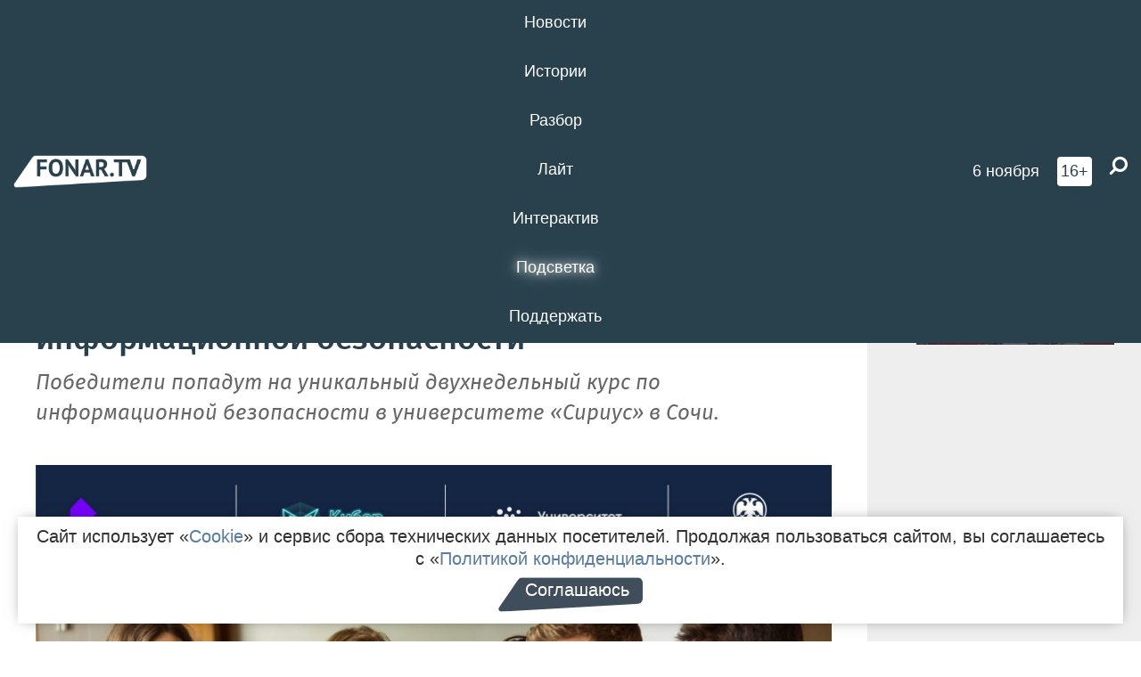

--- FILE ---
content_type: text/html; charset=UTF-8
request_url: https://fonar.tv/news/2020/08/05/belgorodskih-studentov-priglashayut-pouchastvovat-v-sorevnovaniyah-po-informacionnoy-bezopasnosti
body_size: 14485
content:






















































































































































<!-- ↓ Крути дальше ↓ -->






















































































































































<!-- ↓ Почти приехали ↓ -->






















































































































































<!-- ↓ Ещё чуток ↓ -->






















































































































































<!DOCTYPE html>
<!-- Люблю писать комментарии, всем привет. -->
<html lang="ru-RU">
<head>
	<!-- Если не знаешь, что это, лучше не трогай. -->
	<meta name="csrf-param" content="_fonarCsrf">
<meta name="csrf-token" content="M3JJNF9CNw1dPsaKa7inumwp9pV6M8hVrb2xXgljTmRRFHwELgsHfyx7s78C687pDmOg4yxZrWef7dktXg0jEQ==">

	<meta charset="UTF-8">
	<meta http-equiv="X-UA-Compatible" content="IE=edge">
	<meta name=viewport content="width=device-width, initial-scale=1">
	<meta name="theme-color" content="#28414d">
	<title>Белгородских студентов приглашают поучаствовать в соревнованиях по информационной безопасности — FONAR.TV</title>
	<!--[if lt IE 9]>
	<script src="//cdnjs.cloudflare.com/ajax/libs/html5shiv/3.7.2/html5shiv.min.js"></script>
	<script src="//cdnjs.cloudflare.com/ajax/libs/respond.js/1.4.2/respond.min.js"></script>
	<![endif]-->

			
	
<meta name="twitter:site" content="@fonartv"/>
<meta name="twitter:creator" content="@fonartv"/>

<!-- Тач -->
<link rel="apple-touch-icon" sizes="57x57" href="/static/img/favicon/57.png"/>
<link rel="apple-touch-icon" sizes="60x60" href="/static/img/favicon/60.png"/>
<link rel="apple-touch-icon" sizes="72x72" href="/static/img/favicon/72.png"/>
<link rel="apple-touch-icon" sizes="76x76" href="/static/img/favicon/76.png"/>
<link rel="apple-touch-icon" sizes="114x114" href="/static/img/favicon/114.png"/>
<link rel="apple-touch-icon" sizes="120x120" href="/static/img/favicon/120.png"/>
<link rel="apple-touch-icon" sizes="144x144" href="/static/img/favicon/144.png"/>
<link rel="apple-touch-icon" sizes="152x152" href="/static/img/favicon/152.png"/>
<link rel="apple-touch-icon" sizes="180x180" href="/static/img/favicon/180.png"/>
<link rel="apple-touch-icon-precomposed" sizes="180x180" href="/static/img/favicon/apple-touch-icon-precomposed.png"/>

<!-- Фав -->
<link rel="icon" type="image/png" href="/static/img/favicon/16.png" sizes="16x16"/>
<link rel="icon" type="image/png" href="/static/img/favicon/32.png" sizes="32x32"/>
<link rel="icon" type="image/png" href="/static/img/favicon/96.png" sizes="96x96"/>
<link rel="icon" type="image/png" href="/static/img/favicon/192.png" sizes="192x192"/>
<!--link rel="icon" type="image/png" href="/static/img/favicon/194.png" sizes="194x194" /-->
<link rel="icon" type="image/png" href="/static/img/favicon/260.png" sizes="260x260"/>
<link rel="manifest" href="/static/manifest.json"/>
<meta name="msapplication-TileColor" content="#2b5797"/>
<meta name="msapplication-TileImage" content="/static/img/favicon/mstile-144.png"/>
<meta name="theme-color" content="#2b5797"/>
<meta name="verify-admitad" content="2b2c829196"/>

<link rel="alternate" type="application/rss+xml" title="RSS" href="/rss"/>

<meta property="sijeko:test:og:url" content="http://fonar.tv/news/2020/08/05/belgorodskih-studentov-priglashayut-pouchastvovat-v-sorevnovaniyah-po-informacionnoy-bezopasnosti">
<link rel="sijeko:test:canonical" href="http://fonar.tv/news/2020/08/05/belgorodskih-studentov-priglashayut-pouchastvovat-v-sorevnovaniyah-po-informacionnoy-bezopasnosti">
<!-- http://fonar.tv/news/2020/08/05/belgorodskih-studentov-priglashayut-pouchastvovat-v-sorevnovaniyah-po-informacionnoy-bezopasnosti -->
	
<!-- Yandex.RTB -->
<script>window.yaContextCb = window.yaContextCb || [];</script>
<script src="//yandex.ru/ads/system/context.js" async></script>

	<meta property="og:type" content="news">
<meta property="og:title" content="Белгородских студентов приглашают поучаствовать в соревнованиях по информационной безопасности">
<meta name="description" content="Победители попадут на уникальный двухнедельный курс по информационной безопасности в университете «Сириус» в Сочи.">
<meta property="og:description" content="Победители попадут на уникальный двухнедельный курс по информационной безопасности в университете «Сириус» в Сочи.">
<meta property="og:image" content="https://fonar.tv/uploads/img/2020/08/03/c0b0082ee868d7506add39a69a6fb06a.jpg">
<meta name="twitter:creator" content="@fonartv">
<meta name="twitter:card" content="summary_large_image">
<meta name="keywords" content="Ростелеком, новости компаний">
<meta name="mediator" content="13540">
<meta name="mediator_theme" content="Компании">
<meta name="mediator_published_time" content="2020-08-05T00:00:00+03:00">
<meta name="mediator_author" content="Марина Иванова">
<meta property="og:title" content="Белгородских студентов приглашают поучаствовать в соревнованиях по информационной безопасности">
<meta property="og:url" content="https://fonar.tv/news/2020/08/05/belgorodskih-studentov-priglashayut-pouchastvovat-v-sorevnovaniyah-po-informacionnoy-bezopasnosti">
<link href="https://fonar.tv/news/2020/08/05/belgorodskih-studentov-priglashayut-pouchastvovat-v-sorevnovaniyah-po-informacionnoy-bezopasnosti" rel="canonical">
<link href="/static/css/app.min.css?v=729" rel="stylesheet">
<link href="/dist/app.css?v=729" rel="stylesheet">
<script src="//browser.sentry-cdn.com/7.53.1/bundle.tracing.min.js"></script>
<script>Sentry.init({"dsn":"https://dd148c70a2b544e48227c0bd91659966@sentry.dev.sijeko.net/2","environment":"production","release":"1.0.729+c13da12","integrations":[new Sentry.BrowserTracing()],"tracesSampleRate":0.1});</script>
</head>
<body class="fixed-header layout-article no-js">
<nav class="b-navbar navbar navbar-fixed-top j-navbar">
	<div class="nav-container">
		<div class="nav-logo">
			<a href="https://fonar.tv" title="Fonar.tv">
				<img src="/static/img/fonartv-logo@2x.png" alt="Fonar.tv"/>
			</a>
		</div>
		<div class="nav-content">
			<header>
				<button class="b-close-button b-mobile-btn" aria-label="Закрыть"></button>
			</header>
			<div class="l-container" style="   max-width: 900px;">
				<ul class="nav navbar-nav nav-justified "><li class="j-menu-item"><a href="/category/news"><span>Новости</span></a><div class="sub-nav j-sub-nav"><ul><li><a href="/category/news/clic">В один клик</a></li><li><a href="/category/news/a-dalshe-chto">А дальше что?</a></li><li><a href="/tag/%D0%BE%D0%B4%D0%B8%D0%BD+%D0%B4%D0%B5%D0%BD%D1%8C+%E2%80%94+%D0%BE%D0%B4%D0%BD%D0%B0+%D0%BD%D0%BE%D0%B2%D0%BE%D1%81%D1%82%D1%8C">один день — одна новость</a></li><li><a href="/category/news/company">Компании</a></li></ul></div></li><li class="j-menu-item"><a href="/category/stories"><span>Истории</span></a></li><li class="j-menu-item"><a href="/category/parsing"><span>Разбор</span></a><div class="sub-nav j-sub-nav"><ul><li><a href="/category/parsing/answer">Ответ дня</a></li></ul></div></li><li class="j-menu-item"><a href="/category/lite"><span>Лайт</span></a></li><li class="j-menu-item"><a href="/category/interaktiv"><span>Интерактив</span></a></li><li class="j-menu-item"><a href="/category/light" class="l-highlight"><span>Подсветка</span></a><div class="sub-nav j-sub-nav"><ul><li><a href="https://poleznygorod.fonar.tv">+1 город</a></li><li><a href="/category/light/rabota-v-belgorode">Работа в Белгороде</a></li><li><a href="/category/light/pisma-v-buduschee">Письма в будущее</a></li><li><a href="/category/light/gen-direktora">Ген директора</a></li><li><a href="/category/light/belgorodcy-na-sporte">Белгородцы на спорте</a></li><li><a href="/category/light/odin-iz-2-500">Один из 2 500</a></li><li><a href="/category/light/knizhnaya-polka">Книжная полка</a></li><li><a href="/archive/light">Архив «Подсветки»</a></li></ul></div></li><li class="j-menu-item"><a href="/donate"><span>Поддержать</span></a></li></ul>			</div>
		</div>

		<div class="nav-search">
			<form class="form-inline search-form" action="/search" method="get">
				<div class="b-date b-tags">
					<a href="/day">
						<span class="day">четверг,</span>
						<span class="date">6 ноября</span>
					</a>
				</div>
				<style media="all" type="text/css">
					.b-date a {
						color: white;
					}
				</style>
				<div class="b-age-limit">
					16+
				</div>
				<div class="form-group">
					<label for="j-search-input-2" class="sr-only">Найти:</label>
					<input type="search" id="j-search-input-2" class="b-search-input" name="text"
					       placeholder="Что найти?"
					       data-autocomplete-url="/autocomplete"
					       autocomplete="off"/>
					<span class="fa fa-search fa-flip-horizontal b-search j-search-2"></span>
				</div>

				<button type="button" class="b-menu-button" aria-label="Меню">
					<span class="fa fa-bars"></span>
				</button>
			</form>
		</div>
	</div>
</nav>
<div class="b-wrapper j-page-wrapper">
	<header class="b-header j-header ">
		<div class="b-sub-header j-sub-header">
			<div class="top-header">
				<div class="top-header-logo b-logo">
					<a href="https://fonar.tv" title="Fonar.tv">
						<img src="/static/img/fonartv-logo@2x.png" alt="Fonar.tv"/>
					</a>
				</div>

				<div class="top-header-right">
					<div class="top-header-search">
						<form class="form-inline search-form" action="/search" method="get">
							<div class="b-date b-tags">
								<a href="/day">
									<span class="day">четверг,</span>
									<span class="date">6 ноября</span>
								</a>
							</div>
							<style media="all" type="text/css">
								.b-date a {
									color: white;
								}
							</style>
							<div class="b-age-limit">
								16+
							</div>
							<div class="form-group">
								<input type="search" id="j-search-input" class="b-search-input" name="text"
								       placeholder="Что найти?"
								       data-autocomplete-url="/autocomplete"
								       autocomplete="off"/>
								<span class="fa fa-search fa-flip-horizontal b-search j-search"></span>
							</div>
						</form>
					</div>

					<button type="button" class="b-menu-button" aria-label="Меню">
						<span class="fa fa-bars"></span>
					</button>
				</div>


			</div>
		</div>

		<div class="b-autocomplete">
			<div class="b-results-container"></div>
		</div>
	</header>

	
<main class="b-main b-main-article bg-white news-view">
	<aside class="b-sidebar b-sidebar-left top-0">
		
							
<div class="banner b-ad-bann aside-bn "
     data-dots="true"
     data-loop="true"
     data-autoplay="true"
     data-animatein="fadeInDown"
     data-animateout="fadeOutDown"
     data-autoheight="true"
     data-items-xxs="1"
     data-items-xs="1"
     data-items-sm="1"
     data-items-md="1"
     data-items-count="1"
     data-timeout="8000">
			<div class="l-container">
			
<a href="https://fonar.tv/tag/%E2%80%8B%D0%9F%D0%BE%D0%B3%D0%B8%D0%B1%D1%88%D0%B8%D0%B5+%D0%BE%D1%82+%D0%BE%D0%B1%D1%81%D1%82%D1%80%D0%B5%D0%BB%D0%BE%D0%B2+%D0%92%D0%A1%D0%A3"
	target="_blank" rel="noopener nofollow"	>
	
						<picture data-cache="hit"><source srcset="/assets/thumbnails/53/537ad52610e8bec5305ab66eaa987f09.png.avif" type="image/avif" /><img src="/assets/thumbnails/53/537ad52610e8bec5305ab66eaa987f09.png" class="img-responsive" alt="https://fonar.tv/tag/%E2%80%8B%D0%9F%D0%BE%D0%B3%D0%B8%D0%B1%D1%88%D0%B8%D0%B5+%D0%BE%D1%82+%D0%BE%D0%B1%D1%81%D1%82%D1%80%D0%B5%D0%BB%D0%BE%D0%B2+%D0%92%D0%A1%D0%A3" loading="lazy" /></picture>			
	</a>
		</div>
	</div>
<div class="m-banner b-ad-bann aside-bn "
     data-dots="true"
     data-loop="true"
     data-autoplay="true"
     data-animatein="fadeInDown"
     data-animateout="fadeOutDown"
     data-autoheight="true"
     data-items-xxs="1"
     data-items-xs="1"
     data-items-sm="1"
     data-items-md="1"
     data-items-count="1"
     data-timeout="8000">
			<div class="l-container">
			
<a href="https://fonar.tv/tag/%E2%80%8B%D0%9F%D0%BE%D0%B3%D0%B8%D0%B1%D1%88%D0%B8%D0%B5+%D0%BE%D1%82+%D0%BE%D0%B1%D1%81%D1%82%D1%80%D0%B5%D0%BB%D0%BE%D0%B2+%D0%92%D0%A1%D0%A3"
	target="_blank" rel="noopener nofollow"	>
	
						<picture data-cache="hit"><source srcset="/assets/thumbnails/53/537ad52610e8bec5305ab66eaa987f09.png.avif" type="image/avif" /><img src="/assets/thumbnails/53/537ad52610e8bec5305ab66eaa987f09.png" class="img-responsive" alt="https://fonar.tv/tag/%E2%80%8B%D0%9F%D0%BE%D0%B3%D0%B8%D0%B1%D1%88%D0%B8%D0%B5+%D0%BE%D1%82+%D0%BE%D0%B1%D1%81%D1%82%D1%80%D0%B5%D0%BB%D0%BE%D0%B2+%D0%92%D0%A1%D0%A3" loading="lazy" /></picture>			
	</a>
		</div>
	</div>
			
		
		
<div class="hidden-xs hidden-sm">
	<div class="hidden" id="unit_85461"><a href="https://smi2.net/">Новости СМИ2</a></div>
	<script type="text/javascript" charset="utf-8">
		(function() {
			var sc = document.createElement('script'); sc.type = 'text/javascript'; sc.async = true;
			sc.src = '//news.smi2.ru/data/js/85461.js'; sc.charset = 'utf-8';
			var s = document.getElementsByTagName('script')[0]; s.parentNode.insertBefore(sc, s);
		}());
	</script>
</div>

	</aside>

	<div class="b-full-article">

					
<div class="banner b-ad-bann top-bn "
     data-dots="true"
     data-loop="true"
     data-autoplay="true"
     data-animatein="fadeInDown"
     data-animateout="fadeOutDown"
     data-autoheight="true"
     data-items-xxs="1"
     data-items-xs="1"
     data-items-sm="1"
     data-items-md="1"
     data-items-count="1"
     data-timeout="8000">
			<div class="l-container">
			
<a href="https://stomat-vladmiva.com/?utm_source=fonar2&utm_medium=banner&utm_campaign=ads1&utm_content=2024&erid=2VfnxxneTKF"
	target="_blank" rel="noopener nofollow"	>
	
						<picture data-cache="hit"><source srcset="/assets/thumbnails/95/9513823ecd5fbdde3d174b43d73323ed.png.avif" type="image/avif" /><img src="/assets/thumbnails/95/9513823ecd5fbdde3d174b43d73323ed.png" class="img-responsive" alt="https://stomat-vladmiva.com/?utm_source=fonar2&amp;utm_medium=banner&amp;utm_campaign=ads1&amp;utm_content=2024&amp;erid=2VfnxxneTKF" loading="lazy" /></picture>			
	</a>
		</div>
	</div>
<div class="m-banner b-ad-bann top-bn "
     data-dots="true"
     data-loop="true"
     data-autoplay="true"
     data-animatein="fadeInDown"
     data-animateout="fadeOutDown"
     data-autoheight="true"
     data-items-xxs="1"
     data-items-xs="1"
     data-items-sm="1"
     data-items-md="1"
     data-items-count="1"
     data-timeout="8000">
			<div class="l-container">
			
<a href="https://stomat-vladmiva.com/?utm_source=fonar2&utm_medium=banner&utm_campaign=ads1&utm_content=2024&erid=2VfnxxneTKF"
	target="_blank" rel="noopener nofollow"	>
	
						<picture data-cache="hit"><source srcset="/assets/thumbnails/b8/b835d31d65b58796e2c290d758018aa6.png.avif" type="image/avif" /><img src="/assets/thumbnails/b8/b835d31d65b58796e2c290d758018aa6.png" class="img-responsive" alt="https://stomat-vladmiva.com/?utm_source=fonar2&amp;utm_medium=banner&amp;utm_campaign=ads1&amp;utm_content=2024&amp;erid=2VfnxxneTKF" loading="lazy" /></picture>			
	</a>
		</div>
	</div>
		
		<header class="b-article-header">
			<a class="b-close-button close-btn" href="/" aria-label="Закрыть"></a>
			<h1 class="b-title">
				Белгородских студентов приглашают поучаствовать в соревнованиях по информационной безопасности							</h1>

			<div class="b-short-info">
				<p>Победители попадут на уникальный двухнедельный курс по информационной безопасности в университете «Сириус» в Сочи.</p>			</div>

		</header>
		<div class="l-container">


			<div class="b-article-content  js-mediator-article">
									<script type="application/ld+json">
	{
		"@context": "https://schema.org",
		"@type": "ImageObject",
		"contentUrl": "https://fonar.tv/uploads/img/2020/08/03/c0b0082ee868d7506add39a69a6fb06a.jpg",
		"datePublished": "2020-08-05 13:27:53",
		"description": "<p>Победители попадут на уникальный двухнедельный курс по информационной безопасности в университете «Сириус» в Сочи.</p>",
		"name": "Белгородских студентов приглашают поучаствовать в соревнованиях по информационной безопасности"
	}
</script>
					<div class="b-news-image">
						<picture data-cache="hit"><source srcset="/assets/thumbnails/fe/fe03500f2c3a5607bcf14f2d2eb654fd.jpg.avif" type="image/avif" /><img src="/assets/thumbnails/fe/fe03500f2c3a5607bcf14f2d2eb654fd.jpg" alt="Белгородских студентов приглашают поучаствовать в соревнованиях по информационной безопасности" /></picture>					</div>
				
				
								<p>«Ростелеком» открыл <a href="https://cyberchallenge.rt.ru" target="_blank">регистрацию</a> на всероссийские студенческие соревнования по информационной безопасности «Кибервызов: Новый уровень». В этом году главной темой соревнований станет безопасность кредитно-финансовой сферы, а ключевым партнёром события станет Банк России.</p>  <p>Участников ждут два этапа состязаний. Первый — онлайн-соревнование, где студентам предстоит решать задачи по криптографии, поиску и эксплуатации бинарных уязвимостей, расследованию инцидентов, программированию и веб-безопасности. Оценит работы автоматизированная система динамического скоринга, благодаря которой результаты выполнения задач будут отображаться в онлайн-режиме.</p>  <p>На втором этапе студенты, набравшие максимальное количество баллов, пройдут скайп-интервью с экспертами «Ростелеком-Солар», национального провайдера кибербезопасности. По итогам отбора 50 финалистов пригласят на двухнедельный курс по информационной безопасности в университете «Сириус» в Сочи. Образовательную программу разработали эксперты «Ростелеком-Солар» вместе с представителями Банка России, национального исследовательского ядерного университета «МИФИ» и Московского государственного университета имени Ломоносова.</p>  <blockquote>— Мы рады, что к инициативе «Ростелекома» по взращиванию талантов в области кибербезопасности и формированию кадрового потенциала подключились крупнейшие государственные организации и лучшие вузы России. Это подтверждает важность задачи, и, уверен, объединение усилий позволит нам добиться результатов уже в ближайшие годы, — считает вице-президент «Ростелекома» по информационной безопасности <strong>Игорь Ляпунов</strong>.</blockquote>  <p>В прошлом году на «Кибервызов: новый уровень» зарегистрировались более 2 тысяч студентов из 269 городов России. В финал вышли 40 призёров, которые прошли образовательную программу по информационной безопасности в «Сириусе». Три студента из команды, одержавшей победу в финальном соревновании, проходят стажировку в центре мониторинга и реагирования на кибератаки Solar JSOC. </p><p>— В качестве базового принципа развития университета «Сириус» заложена глубокая интеграция между научной составляющей, образовательной деятельностью и интересами развития российской экономики. С компанией «Ростелеком» у нас долгосрочные планы на сотрудничество, и соревнования по кибербезопасности — это часть большой совместной работы, — рассказал ректор университета «Сириус» Роман Иванов.<br></p>  <p>Для участия в соревнованиях необходимо зарегистрироваться на <a href="https://cyberchallenge.rt.ru/" target="_blank">сайте</a> мероприятия до 28 августа включительно. Заявки могут подать студенты российских вузов 18–22 лет, увлекающиеся программированием и кибербезопасностью.</p>
			</div>

			<!--<div class="b-author">
									<a class="b-user-link" href="/authors/marina">Марина Иванова</a>																			</div>-->

			<div class="b-author">
									<a class="b-user-link" href="/authors/marina">Марина Иванова</a>										
								<br>
				<time class="b-post-time" datetime="2020-08-05T13:27:53+03:00" title="2020-08-05T13:27:53+03:00"><span class="l-time">13:27,</span> <span class="l-date">5&nbsp;августа 2020</span></time>			</div>

							<h2>
					Читайте также				</h2>
				<ul>
											<li><a href="/article/2020/07/17/kak-belgorodcy-mogut-raspoznat-vredonosnuyu-rassylku-i-ne-popast-na-ulovki-zloumyshlennikov-razbor">Как белгородцы могут распознать вредоносную рассылку и не попасть на уловки злоумышленников [разбор]</a></li>
											<li><a href="/news/2020/07/17/rostelekom-razrabotal-dlya-uchastnikov-konkursa-bolshoy-peremeny-keysovye-zadaniya">«Ростелеком» разработал для участников конкурса «Большой перемены» кейсовые задания</a></li>
											<li><a href="/news/2020/07/28/v-belgorode-zapustyat-pilotnyi-proekt-po-otslezhivaniyu-kolichestva-musora-u-konteynernyh-ploschadok">В Белгороде запустят пилотный проект по отслеживанию вывоза мусора при помощи нейросети</a></li>
									</ul>
			
			<div class="b-tags">
									<a href="/tag/%D0%A0%D0%BE%D1%81%D1%82%D0%B5%D0%BB%D0%B5%D0%BA%D0%BE%D0%BC">#Ростелеком</a>									<a href="/tag/%D0%BD%D0%BE%D0%B2%D0%BE%D1%81%D1%82%D0%B8+%D0%BA%D0%BE%D0%BC%D0%BF%D0%B0%D0%BD%D0%B8%D0%B9">#новости компаний</a>							</div>

			<div class="b-mistype-hint">Нашли опечатку? Выделите текст и нажмите
				<kbd>Ctrl</kbd>&thinsp;+&thinsp;<kbd>Enter</kbd>.
			</div>

			<div class="b-share-block ">
				<script src="//yastatic.net/es5-shims/0.0.2/es5-shims.min.js"></script>
				<script src="//yastatic.net/share2/share.js"></script>
				<div class="ya-share2"
					 data-direction="horizontal"
					 data-services="vkontakte,twitter,whatsapp,telegram,odnoklassniki,viber"
					 data-description="Поддерживаю Fonar.tv. Независимые СМИ должны быть в&nbsp;Белгороде. Им&nbsp;нужно помогать, так как они помогают нам.\r\n
			 https://fonar.tv/donate">
				</div>

							</div>

			
		</div>
</main>

<section class="b-read-also">
	<div class="l-container">
					<header class="b-main-title">
				<h2 class="b-title">Похожие новости</h2>
			</header>
			<div class="b-wall j-wall-masonry" data-gutter="22" data-min-width="300">
									
					<article class="b-card b-article grid-item">
						<a href="/article/2020/07/17/kak-belgorodcy-mogut-raspoznat-vredonosnuyu-rassylku-i-ne-popast-na-ulovki-zloumyshlennikov-razbor" title="">
															<script type="application/ld+json">
	{
		"@context": "https://schema.org",
		"@type": "ImageObject",
		"contentUrl": "https://fonar.tv/uploads/img/2020/07/17/c89b45791670ef051d533d4d8e7acea4.png",
		"datePublished": "2020-07-17 17:47:54",
		"description": "<p>Из года в год активность хакеров растёт, а пользователи сталкиваются с большим количеством киберугроз. Один из наиболее популярных и эффективных инструментов злоумышленников — фишинговые письма, телефонные звонки и сообщения в мессенджерах. Их используют для кражи персональных данных, конфиденциальной корпоративной информации и денег. Какие ловушки используют злоумышленники и как не стать их жертвой — разбираемся вместе с экспертами направления «Кибербезопасность» «Ростелекома». </p>",
		"name": "Как белгородцы могут распознать вредоносную рассылку и не попасть на уловки злоумышленников [разбор]"
	}
</script>
								<div class="b-article-img">
									<picture data-cache="hit"><source srcset="/assets/thumbnails/13/132b8d05bc931195ffffc0a5325863b0.png.avif" type="image/avif" /><img src="/assets/thumbnails/13/132b8d05bc931195ffffc0a5325863b0.png" alt="Как белгородцы могут распознать вредоносную рассылку и не попасть на уловки злоумышленников [разбор]" /></picture>								</div>
							
							<footer class="b-description">
								<time class="b-post-time" datetime="2020-07-17T17:47:54+03:00" title="2020-07-17T17:47:54+03:00"><span class="l-time">17:47</span> <span class="l-date">17&nbsp;июля 2020</span></time>								<h3 class="b-title">
									Как белгородцы могут распознать вредоносную рассылку и не попасть на уловки злоумышленников [разбор]								</h3>
							</footer>
						</a>
					</article>
									
					<article class="b-card b-article grid-item">
						<a href="/news/2020/07/17/rostelekom-razrabotal-dlya-uchastnikov-konkursa-bolshoy-peremeny-keysovye-zadaniya" title="">
															<script type="application/ld+json">
	{
		"@context": "https://schema.org",
		"@type": "ImageObject",
		"contentUrl": "https://fonar.tv/uploads/img/2020/07/16/c93098654bbf663073e1338060e1292e.jpg",
		"datePublished": "2020-07-17 08:29:27",
		"description": "<p>Этап решения заданий продлится до 22 июля. </p>",
		"name": "«Ростелеком» разработал для участников конкурса «Большой перемены» кейсовые задания"
	}
</script>
								<div class="b-article-img">
									<picture data-cache="hit"><source srcset="/assets/thumbnails/96/9609311c3050442fa0d98f823ea3a8f9.jpg.avif" type="image/avif" /><img src="/assets/thumbnails/96/9609311c3050442fa0d98f823ea3a8f9.jpg" alt="«Ростелеком» разработал для участников конкурса «Большой перемены» кейсовые задания" /></picture>								</div>
							
							<footer class="b-description">
								<time class="b-post-time" datetime="2020-07-17T08:29:27+03:00" title="2020-07-17T08:29:27+03:00"><span class="l-time">8:29</span> <span class="l-date">17&nbsp;июля 2020</span></time>								<h3 class="b-title">
									«Ростелеком» разработал для участников конкурса «Большой перемены» кейсовые задания								</h3>
							</footer>
						</a>
					</article>
									
																					<article class="b-card b-article grid-item b-category bn-category hidden-mg hidden-lg">
									
<div class="banner b-ad-bann "
     data-dots="true"
     data-loop="true"
     data-autoplay="true"
     data-animatein="fadeInDown"
     data-animateout="fadeOutDown"
     data-autoheight="true"
     data-items-xxs="1"
     data-items-xs="1"
     data-items-sm="1"
     data-items-md="1"
     data-items-count="1"
     data-timeout="8000">
			<div class="l-container">
			
<a href="https://fonar.tv/tag/%E2%80%8B%D0%9F%D0%BE%D0%B3%D0%B8%D0%B1%D1%88%D0%B8%D0%B5+%D0%BE%D1%82+%D0%BE%D0%B1%D1%81%D1%82%D1%80%D0%B5%D0%BB%D0%BE%D0%B2+%D0%92%D0%A1%D0%A3"
	target="_blank" rel="noopener nofollow"	>
	
						<picture data-cache="hit"><source srcset="/assets/thumbnails/53/537ad52610e8bec5305ab66eaa987f09.png.avif" type="image/avif" /><img src="/assets/thumbnails/53/537ad52610e8bec5305ab66eaa987f09.png" class="img-responsive" alt="https://fonar.tv/tag/%E2%80%8B%D0%9F%D0%BE%D0%B3%D0%B8%D0%B1%D1%88%D0%B8%D0%B5+%D0%BE%D1%82+%D0%BE%D0%B1%D1%81%D1%82%D1%80%D0%B5%D0%BB%D0%BE%D0%B2+%D0%92%D0%A1%D0%A3" loading="lazy" /></picture>			
	</a>
		</div>
	</div>
<div class="m-banner b-ad-bann "
     data-dots="true"
     data-loop="true"
     data-autoplay="true"
     data-animatein="fadeInDown"
     data-animateout="fadeOutDown"
     data-autoheight="true"
     data-items-xxs="1"
     data-items-xs="1"
     data-items-sm="1"
     data-items-md="1"
     data-items-count="1"
     data-timeout="8000">
			<div class="l-container">
			
<a href="https://fonar.tv/tag/%E2%80%8B%D0%9F%D0%BE%D0%B3%D0%B8%D0%B1%D1%88%D0%B8%D0%B5+%D0%BE%D1%82+%D0%BE%D0%B1%D1%81%D1%82%D1%80%D0%B5%D0%BB%D0%BE%D0%B2+%D0%92%D0%A1%D0%A3"
	target="_blank" rel="noopener nofollow"	>
	
						<picture data-cache="hit"><source srcset="/assets/thumbnails/53/537ad52610e8bec5305ab66eaa987f09.png.avif" type="image/avif" /><img src="/assets/thumbnails/53/537ad52610e8bec5305ab66eaa987f09.png" class="img-responsive" alt="https://fonar.tv/tag/%E2%80%8B%D0%9F%D0%BE%D0%B3%D0%B8%D0%B1%D1%88%D0%B8%D0%B5+%D0%BE%D1%82+%D0%BE%D0%B1%D1%81%D1%82%D1%80%D0%B5%D0%BB%D0%BE%D0%B2+%D0%92%D0%A1%D0%A3" loading="lazy" /></picture>			
	</a>
		</div>
	</div>
								</article>
													
					
					<article class="b-card b-article grid-item">
						<a href="/news/2020/07/28/v-belgorode-zapustyat-pilotnyi-proekt-po-otslezhivaniyu-kolichestva-musora-u-konteynernyh-ploschadok" title="">
															<script type="application/ld+json">
	{
		"@context": "https://schema.org",
		"@type": "ImageObject",
		"contentUrl": "https://fonar.tv/uploads/img/2020/07/28/8e00ae7ec23672b6bef4b99b6dd0af41.png",
		"datePublished": "2020-07-28 17:02:40",
		"description": "<p>Программа позволит следить за территорией возле мусорных контейнеров, анализировать их наполненность и объём отходов, а также организовывать маршруты мусоровозов.</p>",
		"name": "В Белгороде запустят пилотный проект по отслеживанию вывоза мусора при помощи нейросети"
	}
</script>
								<div class="b-article-img">
									<picture data-cache="hit"><source srcset="/assets/thumbnails/12/12f2a0a398d551e5345d4374f66e415e.png.avif" type="image/avif" /><img src="/assets/thumbnails/12/12f2a0a398d551e5345d4374f66e415e.png" alt="В Белгороде запустят пилотный проект по отслеживанию вывоза мусора при помощи нейросети" /></picture>								</div>
							
							<footer class="b-description">
								<time class="b-post-time" datetime="2020-07-28T17:02:40+03:00" title="2020-07-28T17:02:40+03:00"><span class="l-time">17:02</span> <span class="l-date">28&nbsp;июля 2020</span></time>								<h3 class="b-title">
									В Белгороде запустят пилотный проект по отслеживанию вывоза мусора при помощи нейросети								</h3>
							</footer>
						</a>
					</article>
									
					<article class="b-card b-article grid-item">
						<a href="/news/2019/12/12/belgorodcy-mogut-vybrat-dlya-chteniya-bolee-150-tysyach-knig-v-proekte-rostelekom-knigi" title="">
															<script type="application/ld+json">
	{
		"@context": "https://schema.org",
		"@type": "ImageObject",
		"contentUrl": "https://fonar.tv/uploads/img/2019/12/11/f2058b8dcf919b4ab770491b3741b3e2.png",
		"datePublished": "2019-12-12 00:02:01",
		"description": "<p>Компания «Ростелеком» вместе с сервисом «ЛитРес» запустила проект «Ростелеком Книги».
</p>",
		"name": "Белгородцы могут выбрать для чтения более 150 тысяч книг в проекте «Ростелеком Книги»*"
	}
</script>
								<div class="b-article-img">
									<picture data-cache="hit"><source srcset="/assets/thumbnails/53/533f1e33a4f3ffbc1e9a5677d49ae54e.png.avif" type="image/avif" /><img src="/assets/thumbnails/53/533f1e33a4f3ffbc1e9a5677d49ae54e.png" alt="Белгородцы могут выбрать для чтения более 150 тысяч книг в проекте «Ростелеком Книги»*" /></picture>								</div>
							
							<footer class="b-description">
								<time class="b-post-time" datetime="2019-12-12T00:02:01+03:00" title="2019-12-12T00:02:01+03:00"><span class="l-time">0:02</span> <span class="l-date">12&nbsp;декабря 2019</span></time>								<h3 class="b-title">
									Белгородцы могут выбрать для чтения более 150 тысяч книг в проекте «Ростелеком Книги»*								</h3>
							</footer>
						</a>
					</article>
									
					<article class="b-card b-article grid-item">
						<a href="/news/2020/02/27/rostelekom-predstavil-intellektualnuyu-it-sistemu-podbora-personala" title="">
							
							<footer class="b-description">
								<time class="b-post-time" datetime="2020-02-27T10:35:46+03:00" title="2020-02-27T10:35:46+03:00"><span class="l-time">10:35</span> <span class="l-date">27&nbsp;февраля 2020</span></time>								<h3 class="b-title">
									«Ростелеком» представил интеллектуальную IT-систему подбора персонала*								</h3>
							</footer>
						</a>
					</article>
									
					<article class="b-card b-article grid-item">
						<a href="/news/2020/05/07/belgorodcy-8-maya-smogut-posmotret-onlayn-koncert-vaengi" title="">
															<script type="application/ld+json">
	{
		"@context": "https://schema.org",
		"@type": "ImageObject",
		"contentUrl": "https://fonar.tv/uploads/img/2020/05/07/52dfc94ddb6e5f222df235fc640e5636.png",
		"datePublished": "2020-05-07 21:18:44",
		"description": "<p>Поклонники исполнительницы смогут задать ей вопросы в прямом эфире.</p>",
		"name": "Белгородцы 8 мая смогут посмотреть онлайн-концерт Ваенги*"
	}
</script>
								<div class="b-article-img">
									<picture data-cache="hit"><source srcset="/assets/thumbnails/e2/e2f37a2b80fd2e04e396110cc8fe3928.png.avif" type="image/avif" /><img src="/assets/thumbnails/e2/e2f37a2b80fd2e04e396110cc8fe3928.png" alt="Белгородцы 8 мая смогут посмотреть онлайн-концерт Ваенги*" /></picture>								</div>
							
							<footer class="b-description">
								<time class="b-post-time" datetime="2020-05-07T21:18:44+03:00" title="2020-05-07T21:18:44+03:00"><span class="l-time">21:18</span> <span class="l-date">7&nbsp;мая 2020</span></time>								<h3 class="b-title">
									Белгородцы 8 мая смогут посмотреть онлайн-концерт Ваенги*								</h3>
							</footer>
						</a>
					</article>
									
					<article class="b-card b-article grid-item">
						<a href="/news/2020/08/06/adaptivnye-testy-pomogayut-rostelekomu-vybrat-kandidatov-dlya-obrazovatelnoy-programmy" title="">
															<script type="application/ld+json">
	{
		"@context": "https://schema.org",
		"@type": "ImageObject",
		"contentUrl": "https://fonar.tv/uploads/img/2020/08/05/f54b4da7f861fd61592562232460d8e4.jpg",
		"datePublished": "2020-08-06 12:15:55",
		"description": "<p>Образовательная платформа позволяет проводить тестирование в два раза быстрее, а привлекательный дизайн и использование игровых элементов увеличивают вовлеченность пользователей почти на треть.</p>",
		"name": "Адаптивные тесты помогают «Ростелекому» выбрать кандидатов для образовательной программы*"
	}
</script>
								<div class="b-article-img">
									<picture data-cache="hit"><source srcset="/assets/thumbnails/01/01f3f1a975ccd713873e7c7c2049505f.jpg.avif" type="image/avif" /><img src="/assets/thumbnails/01/01f3f1a975ccd713873e7c7c2049505f.jpg" alt="Адаптивные тесты помогают «Ростелекому» выбрать кандидатов для образовательной программы*" /></picture>								</div>
							
							<footer class="b-description">
								<time class="b-post-time" datetime="2020-08-06T12:15:55+03:00" title="2020-08-06T12:15:55+03:00"><span class="l-time">12:15</span> <span class="l-date">6&nbsp;августа 2020</span></time>								<h3 class="b-title">
									Адаптивные тесты помогают «Ростелекому» выбрать кандидатов для образовательной программы*								</h3>
							</footer>
						</a>
					</article>
									
					<article class="b-card b-article grid-item">
						<a href="/news/2021/08/06/kakie-premyery-zhdut-polzovateley-wink-v-avguste" title="">
															<script type="application/ld+json">
	{
		"@context": "https://schema.org",
		"@type": "ImageObject",
		"contentUrl": "https://fonar.tv/uploads/img/2021/08/05/6baff93d1d88ccaaf521b81392d426c2.png",
		"datePublished": "2021-08-06 14:37:29",
		"description": "<p>Шесть эксклюзивных
кинопремьер ждут зрителей видеосервиса
Wink
в августе. Рассказываем о них вместе с пресс-службой 
«Ростелекома».</p>",
		"name": "Какие премьеры ждут пользователей Wink в августе*"
	}
</script>
								<div class="b-article-img">
									<picture data-cache="hit"><source srcset="/assets/thumbnails/b1/b11ed2e285b2d10fca127d395bc08e8c.png.avif" type="image/avif" /><img src="/assets/thumbnails/b1/b11ed2e285b2d10fca127d395bc08e8c.png" alt="Какие премьеры ждут пользователей Wink в августе*" /></picture>								</div>
							
							<footer class="b-description">
								<time class="b-post-time" datetime="2021-08-06T14:37:29+03:00" title="2021-08-06T14:37:29+03:00"><span class="l-time">14:37</span> <span class="l-date">6&nbsp;августа 2021</span></time>								<h3 class="b-title">
									Какие премьеры ждут пользователей Wink в августе*								</h3>
							</footer>
						</a>
					</article>
									
					<article class="b-card b-article grid-item">
						<a href="/news/2021/12/17/zriteli-videoservisa-wink-poluchat-v-podarok-kazhdyi-chetvertyi-film" title="">
															<script type="application/ld+json">
	{
		"@context": "https://schema.org",
		"@type": "ImageObject",
		"contentUrl": "https://fonar.tv/uploads/img/2021/12/16/66dafeca6d66740046153a69eb1bda98.jpg",
		"datePublished": "2021-12-17 15:13:21",
		"description": "<p>Сертификаты на подарок от видеосервиса будут действовать полгода.</p>",
		"name": "Зрители видеосервиса Wink получат в подарок каждый четвёртый фильм*"
	}
</script>
								<div class="b-article-img">
									<picture data-cache="hit"><source srcset="/assets/thumbnails/06/067c952c10ab3d0d9083eb8389a8060b.jpg.avif" type="image/avif" /><img src="/assets/thumbnails/06/067c952c10ab3d0d9083eb8389a8060b.jpg" alt="Зрители видеосервиса Wink получат в подарок каждый четвёртый фильм*" /></picture>								</div>
							
							<footer class="b-description">
								<time class="b-post-time" datetime="2021-12-17T15:13:21+03:00" title="2021-12-17T15:13:21+03:00"><span class="l-time">15:13</span> <span class="l-date">17&nbsp;декабря 2021</span></time>								<h3 class="b-title">
									Зрители видеосервиса Wink получат в подарок каждый четвёртый фильм*								</h3>
							</footer>
						</a>
					</article>
									
					<article class="b-card b-article grid-item">
						<a href="/news/2022/03/04/belgorodskih-shkolnikov-i-ih-roditeley-priglashayut-pouchastvovat-v-semeynom-it-marafone" title="">
															<script type="application/ld+json">
	{
		"@context": "https://schema.org",
		"@type": "ImageObject",
		"contentUrl": "https://fonar.tv/uploads/img/2022/03/02/e5e19700d295ba9bcf6ba576f16da1b0.jpg",
		"datePublished": "2022-03-04 17:23:37",
		"description": "<p>Во время марафона участники смогут проверить свои знания в области цифровой безопасности.</p>",
		"name": "Белгородских школьников и их родителей приглашают поучаствовать в семейном IT-марафоне"
	}
</script>
								<div class="b-article-img">
									<picture data-cache="hit"><source srcset="/assets/thumbnails/14/14c56a4ff9bbece77687f16cb8dfe4a5.jpg.avif" type="image/avif" /><img src="/assets/thumbnails/14/14c56a4ff9bbece77687f16cb8dfe4a5.jpg" alt="Белгородских школьников и их родителей приглашают поучаствовать в семейном IT-марафоне" /></picture>								</div>
							
							<footer class="b-description">
								<time class="b-post-time" datetime="2022-03-04T17:23:37+03:00" title="2022-03-04T17:23:37+03:00"><span class="l-time">17:23</span> <span class="l-date">4&nbsp;марта 2022</span></time>								<h3 class="b-title">
									Белгородских школьников и их родителей приглашают поучаствовать в семейном IT-марафоне								</h3>
							</footer>
						</a>
					</article>
							</div>
			</div>
</section>

<input type="hidden" name="register-link" value="/news/register-view?type=news&amp;year=2020&amp;month=08&amp;day=05&amp;url=belgorodskih-studentov-priglashayut-pouchastvovat-v-sorevnovaniyah-po-informacionnoy-bezopasnosti">
	<footer class="b-footer ">
		<div class="l-words-container j-words-container"></div>

		<div class="l-container">
			<div class="row">
				<div class="col-sm-3">
					<div class="b-footer-logo b-logo">
						<a href="/" tabindex="-1" title="Fonar.tv">
							<img src="/static/img/fonartv-logo@2x.png" alt="Fonar.tv"/>
						</a>
					</div>
				</div>

				<div class="col-sm-9">
					
<nav class="b-footer-nav">
	<div class="b-col">
		<a href="/rss">RSS</a>		<a href="/tag">Все теги</a>		<a href="/bugs">Сообщить об ошибке</a>	</div>

	<div class="b-col">
		<a href="/about">О проекте</a>
		<a href="/authors">Авторы</a>
		<a href="//fonar.fonar.tv/">Заглушка</a>	</div>

	<div class="b-col">
		<a href="/partner">Партнёры</a>
		<a href="/ad">Реклама</a>
		<a href="/privacy-policy">Конфиденциальность</a>
			</div>
</nav>
				</div>

				<div class="col-sm-9 col-sm-offset-3">
					<div class="item-ad"><p>Материалы с пометкой * публикуются на правах рекламы.</p>

<p>Этот сайт использует «<a href="https://ru.wikipedia.org/wiki/Cookie" target="_blank" rel="nofollow">cookies</a>», а также интернет-сервис для сбора технических данных посетителей с целью получения статистической информации. Условия обработки данных — в «<a href="/privacy-policy" target="_blank">Политике конфиденциальности</a>».</p></div>
				</div>
			</div>
			
<div class="b-sub-footer">
	<div class="row">
		<div class="col-md-4">
			<div class="b-age-limit">
				16+
			</div>
							<a href="/smi" class="b-link">Свидетельство о регистрации СМИ</a>
					</div>

		<div class="col-md-5">
			
<div class="b-social-links">
	<a href="https://vk.com/fonartv" target="_blank" rel="noopener nofollow"
	   title="ВКонтакте" aria-label="ВКонтакте">
		<span class="b-icon vk-icon">
			<span class="icon fa fa-vk"></span>
		</span>
	</a>

	<a href="https://x.com/FonarTV" target="_blank" rel="noopener nofollow"
	   title="Twitter" aria-label="Twitter">
		<span class="b-icon tw-icon">
			<span class="icon fa fa-twitter"></span>
		</span>
	</a>

<!-- 	<a href="https://www.facebook.com/FONAR.TV" target="_blank" rel="noopener nofollow" -->
<!-- 	   title="Facebook" aria-label="Facebook"> -->
<!-- 		<span class="b-icon fb-icon"> -->
<!-- 			 <span class="icon fa fa-facebook"></span> -->
<!-- 		</span> -->
<!-- 	</a> -->

<!-- 	<a href="https://instagram.com/fonartv" target="_blank" rel="noopener nofollow" -->
<!-- 	   title="Instagram" aria-label="Instagram"> -->
<!-- 		<span class="b-icon instagram-icon"> -->
<!-- 			<span class="icon fa fa-instagram"></span> -->
<!-- 		</span> -->
<!-- 	</a> -->

	<a href="https://fonar-tv.livejournal.com/" target="_blank" rel="noopener nofollow"
	   title="Живой Журнал" aria-label="Живой Журнал">
		<span class="b-icon lj-icon"></span>
	</a>

	<!-- Rambler Huyop100 code -->
	<script id="top100Counter" type="text/javascript"
	        src="//counter.rambler.ru/top100.jcn?3118824"></script>
	<noscript>
		<a href="//top100.rambler.ru/navi/3118824/" style="display: none !important;" target="_blank" rel="noopener nofollow">
			<img src="//counter.rambler.ru/top100.cnt?3118824" alt="Rambler's Top100"
			     border="0"/>
		</a>
	</noscript>
	<!-- /Rambler Huyop100 code -->
</div>
		</div>

		<div class="col-md-3 text-right">
			<a href="https://sijeko.ru" class="b-sijeko j-text-sijeko-fx">Сделано в Sij<em>e</em>ko</a>
			<div class="b-sijeko-supported">поддерживается там же</div>
		</div>
	</div>
</div>
		</div>
	</footer>
</div>


<!-- Mistype form -->
<form action="/typo/create" method="post" id="mistype-form"
      class="mistype-form j-mistype-form white-popup-block mfp-hide">
	<label for="typo-text">Опечатка:</label><br>
	<textarea class="form-control j-mistype" id="typo-text" name="mistype"
	          placeholder="Введите текст с опечаткой"
	          autofocus></textarea>
	<div class="submit-wrapper">
		<input class="j-mistype-submit btn btn-primary" type="submit" value="Отправить" disabled />
	</div>
</form>
<!-- / Mistype form -->

<div id="fb-root"></div>

<script src="/assets/6827a575/jquery.js"></script>
<script src="/assets/ea8201f1/yii.js"></script>
<script src="/static/js/app.min.js?v=729"></script>
<script src="/dist/app.js?v=729"></script>
<!--
	Здесь был прекрасный пример лексической редупликации в русском языке.
	Но потом пришли люди, которые не любят русский язык, и оскорбились.
	Поэтому теперь здесь просто этот текст.
-->
<script type="text/javascript">
	(function (w, d, c) {
		(w[c] = w[c] || []).push(function () {
			try {
				w.statmedia = new StatMedia({ 'id': 51506 });
			} catch (e) {}
		});
		var p = d.createElement('script');
		p.type = 'text/javascript';
		p.async = true;
		p.src = 'https://stat.media/sm.js';
		var s = d.getElementsByTagName('script')[0];
		s.parentNode.insertBefore(p, s);
	})(window, document, '__statmedia_callbacks');
</script>

<!-- Yandex.Metrika counter -->
<script type="text/javascript" >
	(function(m,e,t,r,i,k,a){m[i]=m[i]||function(){(m[i].a=m[i].a||[]).push(arguments)};
		m[i].l=1*new Date();k=e.createElement(t),a=e.getElementsByTagName(t)[0],k.async=1,k.src=r,a.parentNode.insertBefore(k,a)})
	(window, document, "script", "https://mc.yandex.ru/metrika/tag.js", "ym");

	ym(28877745, "init", {
		clickmap: true,
		trackLinks: true,
		accurateTrackBounce: true,
		trackHash:true,
		webvisor: true
	});
</script>
<noscript><div><img src="https://mc.yandex.ru/watch/28877745" style="position:absolute; left:-9999px;" alt="" /></div></noscript>
<!-- /Yandex.Metrika counter -->
<!-- Редупликация закончилась -->

<!--LiveInternet counter-->
<script type="text/javascript">//<!--
	new Image().src = "//counter.yadro.ru/hit?r" +
	escape(document.referrer) + ((typeof(screen) == "undefined") ? "" :
	";s" + screen.width + "*" + screen.height + "*" + (screen.colorDepth ?
		screen.colorDepth : screen.pixelDepth)) + ";u" + escape(document.URL) +
	";h" + escape(document.title.substring(0, 80)) +
	";" + Math.random();//--></script>
<!--/LiveInternet-->

<!--LiveInternet logo-->
<!--a href="//www.liveinternet.ru/click"
   target="_blank" rel="noopener nofollow"><img src="//counter.yadro.ru/logo?52.6"
                        title="LiveInternet: показано число просмотров и посетителей за 24 часа"
                        alt="" border="0" width="88" height="31"/></a-->
<!--/LiveInternet-->

<!-- Google Paralytics -->
<script>
	(function(i,s,o,g,r,a,m){i['GoogleAnalyticsObject']=r;i[r]=i[r]||function(){
			(i[r].q=i[r].q||[]).push(arguments)},i[r].l=1*new Date();a=s.createElement(o),
		m=s.getElementsByTagName(o)[0];a.async=1;a.src=g;m.parentNode.insertBefore(a,m)
	})(window,document,'script','//www.google-analytics.com/analytics.js','ga');
	ga('create', 'UA-64935636-1', 'auto');
	ga('send', 'pageview');
</script>
<!-- /Google Paralytics -->

<script async src="https://cdn.onthe.io/io.js/EZZH2euZxWCx"></script>

<!-- Yandex.RTB R-A-246337-2 -->
<script>
	window.yaContextCb.push(() => {
		Ya.Context.AdvManager.render({
			blockId: 'R-A-246337-2',
			renderTo: 'yandex_rtb_R-A-246337-2'
		});
	});
</script>


<!-- Здесь все: Рина, Инкогнито, Влад, Серёга, Максимал, Дюша Метёлкин… -->

</body>
</html>


--- FILE ---
content_type: text/css
request_url: https://fonar.tv/dist/app.css?v=729
body_size: 9776
content:
.owl-carousel{-webkit-tap-highlight-color:transparent;z-index:1;width:100%;display:none;position:relative}.owl-carousel .owl-stage{-ms-touch-action:pan-Y;touch-action:manipulation;-moz-backface-visibility:hidden;position:relative}.owl-carousel .owl-stage:after{content:".";clear:both;visibility:hidden;height:0;line-height:0;display:block}.owl-carousel .owl-stage-outer{position:relative;overflow:hidden;-webkit-transform:translate(0,0)}.owl-carousel .owl-wrapper,.owl-carousel .owl-item{-webkit-backface-visibility:hidden;-moz-backface-visibility:hidden;-ms-backface-visibility:hidden;-webkit-transform:translate(0,0);-moz-transform:translate(0,0);-ms-transform:translate(0,0)}.owl-carousel .owl-item{float:left;-webkit-backface-visibility:hidden;-webkit-tap-highlight-color:transparent;-webkit-touch-callout:none;min-height:1px;position:relative}.owl-carousel .owl-item img{width:100%;display:block}.owl-carousel .owl-nav.disabled,.owl-carousel .owl-dots.disabled{display:none}.owl-carousel .owl-nav .owl-prev,.owl-carousel .owl-nav .owl-next,.owl-carousel .owl-dot{cursor:pointer;-webkit-user-select:none;user-select:none;-khtml-user-select:none}.owl-carousel .owl-nav button.owl-prev,.owl-carousel .owl-nav button.owl-next,.owl-carousel button.owl-dot{color:inherit;font:inherit;background:0 0;border:none;padding:0!important}.owl-carousel.owl-loaded{display:block}.owl-carousel.owl-loading{opacity:0;display:block}.owl-carousel.owl-hidden{opacity:0}.owl-carousel.owl-refresh .owl-item{visibility:hidden}.owl-carousel.owl-drag .owl-item{-ms-touch-action:pan-y;touch-action:pan-y;-webkit-user-select:none;user-select:none}.owl-carousel.owl-grab{cursor:move;cursor:grab}.owl-carousel.owl-rtl{direction:rtl}.owl-carousel.owl-rtl .owl-item{float:right}.no-js .owl-carousel{display:block}.owl-carousel .animated{-webkit-animation-duration:1s;animation-duration:1s;-webkit-animation-fill-mode:both;animation-fill-mode:both}.owl-carousel .owl-animated-in{z-index:0}.owl-carousel .owl-animated-out{z-index:1}.owl-carousel .fadeOut{-webkit-animation-name:fadeOut;animation-name:fadeOut}@-webkit-keyframes fadeOut{0%{opacity:1}to{opacity:0}}@keyframes fadeOut{0%{opacity:1}to{opacity:0}}.owl-height{transition:height .5s ease-in-out}.owl-carousel .owl-item .owl-lazy{opacity:0;transition:opacity .4s}.owl-carousel .owl-item .owl-lazy[src^=""]{max-height:0}.owl-carousel .owl-item .owl-lazy:not([src]){max-height:0}.owl-carousel .owl-item img.owl-lazy{transform-style:preserve-3d}.owl-carousel .owl-video-wrapper{background:#000;height:100%;position:relative}.owl-carousel .owl-video-play-icon{cursor:pointer;z-index:1;-webkit-backface-visibility:hidden;background:url(owl.video.play.38588bad.png) no-repeat;width:80px;height:80px;margin-top:-40px;margin-left:-40px;transition:-ms-transform .1s,transform .1s;position:absolute;top:50%;left:50%}.owl-carousel .owl-video-play-icon:hover{-ms-transform:scale(1.3);transform:scale(1.3)}.owl-carousel .owl-video-playing .owl-video-tn,.owl-carousel .owl-video-playing .owl-video-play-icon{display:none}.owl-carousel .owl-video-tn{opacity:0;background-position:50%;background-repeat:no-repeat;background-size:contain;height:100%;transition:opacity .4s}.owl-carousel .owl-video-frame{z-index:1;width:100%;height:100%;position:relative}.layout-amp .item-ad{color:#fff}.layout-amp html,.layout-amp body{background-color:#eee;font-family:Arimo,sans-serif}.layout-amp .b-full-article{moz-box-shadow:1px 1px 1px rgba(0,0,0,.2);webkit-box-shadow:1px 1px 1px rgba(0,0,0,.2);z-index:6;background:#fff;width:76%;margin:0 auto;padding:30px 0}.layout-amp .b-full-article .b-article-header{color:#28414d;margin-bottom:40px;padding:20px 40px 0;font-family:fira_sans,PT Sans,sans-serif}.layout-amp .b-article-header .b-title{color:#28414d;word-wrap:break-word;margin:0;font-weight:600;line-height:1.2}.layout-amp .b-full-article .b-article-header .b-short-info{color:#666;margin-top:10px;font-size:24px;font-style:italic}.layout-amp .b-article-content{font-size:18px;line-height:1.6}.layout-amp h1,.layout-amp h2,.layout-amp h3,.layout-amp h4,.layout-amp h5,.layout-amp h6{color:#28414d;margin:30px 0 15px;line-height:1.2}.layout-amp blockquote{color:#000;background:#f7f7f7;border-left:2px solid #acce55;margin:10px 0 40px;padding:10px 0 10px 20px;font-size:17.5px;font-style:italic}.layout-amp .b-full-article .b-img-caption{color:#666;font-size:16px;font-style:italic;display:block}.layout-amp .b-full-article .b-author{text-align:right;margin:20px 0 5px;font-size:14px;display:block}.layout-amp a{color:#597da3}.layout-amp .b-full-article .b-tags{text-align:center;margin:30px 0 20px}.layout-amp .b-header{z-index:6;color:#fff;background:#28414d;width:100%;margin:0 auto;padding-bottom:40px;position:relative;top:0;left:0;right:0}.layout-amp .b-sub-header{z-index:3;opacity:1;-o-transition:.2s opacity ease;max-width:1280px;margin:0 auto;padding:70px 0 10px;transition:opacity .2s;position:relative}.layout-amp .b-wrapper .l-container{max-width:1280px;margin:0 auto;padding:0 30px;position:relative}.layout-amp .b-sub-header .b-left-block{text-align:left;padding-top:6px;font-size:18px}.layout-amp .b-sub-header .b-sub-header-block{float:left;width:33.333%}.layout-amp .b-header{text-align:center;padding:15px}.layout-amp .b-header .l-words-container{z-index:1;position:absolute;top:-23px;bottom:24px;left:-10px;right:-10px;-ms-transform:rotate(-1.2deg)translate(0,0);transform:rotate(-1.2deg)translate(0,0)}.layout-amp .b-logo img{width:auto;max-width:220px;margin:0 auto}.layout-amp amp-img+span{color:#666;font-size:16px;font-style:italic;display:block}.layout-amp .b-full-article .l-container{padding:0 40px}.layout-amp hr{border:0;border-top:1px solid #eee;margin-top:20px;margin-bottom:20px}@media (max-width:768px){.layout-amp .b-full-article{width:100%}}.layout-amp section{padding:50px 0;position:relative}.layout-amp .b-main-article{max-width:1280px;margin:0 auto;padding-top:0}.layout-amp .b-broadcast-block .b-main-title{text-align:center;max-width:800px;margin:0 auto 10px}.layout-amp .b-author{margin-bottom:5px;font-size:14px;display:block}.layout-amp .b-broadcast-block .b-share-block,.layout-amp .b-broadcast-block .b-tags{margin-bottom:30px}.layout-amp .b-share-block,.layout-amp .b-tags{text-align:center}.layout-amp .b-broadcast{background:#fff;padding:40px 0;line-height:1.6}.layout-amp .b-broadcast-block .b-media-content:first-child{margin-top:25px;margin-bottom:50px}.layout-amp .b-broadcast-block .b-media-content{padding:0 65px}.layout-amp .b-media-content{margin:30px 0;font-size:16px}.layout-amp .b-broadcast .b-broadcast-comment{margin-bottom:50px;padding:0 40px}.layout-amp .b-broadcast .b-broadcast-comment .b-time{margin-bottom:24px;font-size:18px;font-weight:700}.layout-amp .b-broadcast .b-broadcast-comment:nth-child(2) .b-text{font-size:20px}.layout-amp .b-broadcast .b-broadcast-comment .b-text{padding-left:25px;font-size:16px}.layout-amp .text-muted{color:#777}.layout-amp .social-block{display:none}.layout-amp section .b-main-title .b-title{color:#28414d;margin:0;font-size:42px;font-weight:600}.layout-amp .b-broadcast-block .b-description{color:#666;margin:20px 0;font-size:24px;font-style:italic;line-height:1.8}.layout-amp .b-author{color:#f8795c}.layout-amp .b-author:visited{color:#f8795c}.layout-amp .b-author,.layout-amp .b-cols .b-main-title .b-title,.layout-amp .b-news .b-main-title .b-title,.layout-amp .b-post-time,.layout-amp .b-videos .b-main-title .b-title,.layout-amp .initialism{text-transform:uppercase}.layout-amp .b-tags a{margin:0 10px;font-size:18px}.layout-amp .b-authors-online{text-align:center;margin-bottom:20px}@media only screen and (max-width:991px){.layout-amp .b-menu-button{display:block}}.layout-city .b-main .l-container{max-width:1280px!important}.layout-city .b-wrapper .l-container{padding:0 15px!important}.layout-city .b-news{background:#eee!important}.layout-city .b-news .b-main-title .b-title{color:#28414d!important}.layout-city .b-news .b-tags a{display:inline-block;color:#28414d!important}.layout-city .b-photo-gallery .l-words-container{background:#eee!important}.layout-city .b-photo-gallery .b-main-title .b-title{color:#28414d!important}.layout-city .b-main{margin-bottom:0!important;padding-top:0!important}.layout-city section{padding:25px 0!important}.layout-city .b-full-article{padding:0!important}@media only screen and (max-width:768px){.layout-city .b-full-article .b-article-header{padding:0 15px!important}}@media only screen and (max-width:991px){.layout-city .b-menu-button{display:block}}.layout-city table.social-block>tbody>tr>td{border-top:none;padding:0}.layout-city .b-ad-bann img{margin:0 auto}.layout-city .no-top{margin-top:0}.layout-city iframe{border:none}.layout-city blockquote>span[style]:first-child{margin:-10px 0 -40px -22px;padding:20px;font-style:normal;display:block;box-shadow:0 1px 15px rgba(0,0,0,.1)}.layout-city .b-card.bg-gray{background-color:#f5f5f5}.layout-city .b-important-news .b-fixed-article .b-article-embed .b-article-description{width:100%}.layout-city .b-full-article .b-article-embed .b-article-header,.layout-city .b-article-embed .b-article{margin-bottom:0}.layout-city body.fixed-header .b-wrapper{padding-top:0!important}.layout-city .nav-container{justify-content:space-between;align-items:center;width:100%;padding:0 15px;display:flex}.layout-city .b-navbar{background-color:#28414d!important}.layout-city .b-navbar.fixed .nav>li>a{transition:all .3s}.layout-city .b-navbar .nav>li>a{transition:all .3s}.layout-city .b-navbar .sub-nav{background-color:#1f343e!important}.layout-city .b-navbar .nav>li>a:hover{background-color:#1f343e!important}.layout-city .navbar.fixed .nav-logo img{max-width:113px;transition:all .3s}.layout-city .navbar .nav-logo img{max-width:150px;transition:all .3s}.layout-city .nav-logo{flex-basis:5%;min-width:150px}.layout-city .nav-content{width:100%;max-width:900px}.layout-city .nav-search .search-form{flex-wrap:wrap;justify-content:space-between;align-items:center;display:flex;position:relative}.layout-city .nav-search .b-search{color:#fff}.layout-city .nav-search .b-search-input{z-index:-1;box-sizing:border-box;width:280px;box-shadow:none;opacity:0;color:#28414d;border:none;border-radius:4px;padding:2px 22px 2px 6px;font-size:14px;position:absolute;top:0;right:-4px}.layout-city .nav-search .b-search-input.visible{opacity:1;z-index:1}.layout-city .nav-search .form-group{position:relative}.layout-city .nav-search .b-search-input.visible+.b-search{color:#222}.layout-city .top-header-search .search-form{flex-wrap:wrap;justify-content:space-between;align-items:center;display:flex;position:relative}.layout-city .top-header-search .b-search{color:#fff}.layout-city .top-header-search .b-search-input{z-index:-1;box-sizing:border-box;width:280px;box-shadow:none;opacity:0;color:#28414d;border:none;border-radius:4px;padding:2px 22px 2px 6px;font-size:14px;position:absolute;top:0;right:-4px}.layout-city .top-header-search .b-search-input.visible{opacity:1;z-index:1}.layout-city .top-header-search .form-group{margin-bottom:0;position:relative}.layout-city .top-header-search .b-search-input.visible+.b-search{color:#222}.layout-city .b-menu-button{z-index:2;color:#fff;margin:0 0 0 15px;font-size:26px;line-height:1;position:relative}.layout-city .b-header.fixed .b-sub-header{transition:all .3s}.layout-city .b-header.fixed .b-sub-header .b-logo img{transition:all .3s;max-width:130px!important;height:auto!important}.layout-city .b-header .b-sub-header .b-logo img,.layout-city .b-header .b-sub-header{transition:all .3s}.layout-city .b-header{border-bottom:1px solid #ddd;color:#222!important;background-color:#fff!important;padding-bottom:0!important}.layout-city .b-sub-header{max-width:100%!important;padding:35px 0 15px!important}.layout-city .b-header.fixed .b-sub-header{padding:41px 0 5px!important}.layout-city .b-header.fixed .currency-block{font-size:17px}.layout-city .nav-search .b-age-limit{margin-right:40px}.layout-city .top-header{justify-content:space-between;align-items:center;padding:0 15px;display:flex}.layout-city .top-header-right{align-items:center;display:flex}.layout-city .top-header .top-header-logo,.layout-city .top-header-right{display:none}.layout-city .top-header .currency-block{flex-wrap:wrap;font-size:18px;display:flex}.layout-city .top-header .b-currency{margin-right:20px}.layout-city .b-navbar .switch-block{display:none}.layout-city .switch-block{flex-wrap:wrap;align-items:center;display:flex}.layout-city .switch-block .text{text-transform:uppercase;color:#999;margin-right:10px;font-size:14px;font-weight:600}.layout-city .switch{width:40px;height:18px;margin-bottom:0;display:inline-block;position:relative}.layout-city .switch input{opacity:0;width:0;height:0}.layout-city .slider{cursor:pointer;background-color:#ccc;transition:all .4s;position:absolute;top:0;bottom:0;left:0;right:0}.layout-city .slider:before{content:"";background-color:#fff;width:14px;height:14px;transition:all .4s;position:absolute;bottom:2px;left:3px}.layout-city input:checked+.slider{background-color:#28414d}.layout-city input:focus+.slider{box-shadow:0 0 1px #2196f3}.layout-city input:checked+.slider:before{left:-3px;-ms-transform:translate(26px);transform:translate(26px)}.layout-city .slider.round{border-radius:34px}.layout-city .slider.round:before{border-radius:50%}.layout-city .item-ad{color:#fff}@media only screen and (max-width:1440px){.layout-city .nav-search .b-age-limit,.layout-city .nav-container .b-date{margin-right:20px}}@media only screen and (max-width:1380px){.layout-city .nav-container .b-date .day{display:none}.layout-city .nav-container .b-date{margin-right:20px}.layout-city .nav-search .search-form{flex-wrap:nowrap;align-items:center}}@media only screen and (max-width:1230px){.layout-city .nav-container .b-date{display:none}}@media only screen and (max-width:1050px){.layout-city .b-navbar .nav>li a{font-size:17px!important}.layout-city .top-header .currency-block{font-size:17px}.layout-city .switch-block .text{font-size:13px}}@media only screen and (max-width:991px){.layout-city body.fixed-header .b-navbar{background-color:rgba(0,0,0,.9)!important}.layout-city .b-navbar .nav>li:hover>a{color:#f8795c;background:rgba(0,0,0,.2)!important}.layout-city .b-sub-header,.layout-city .b-header.fixed .b-sub-header{padding:10px 0!important}.layout-city .nav-container .nav-logo,.layout-city .nav-search{display:none}.layout-city .top-header .currency-block{color:#fff}.layout-city .top-header .top-header-logo{display:block}.layout-city .top-header-right{display:flex}.layout-city .switch-block{display:none}.layout-city .b-header{background-color:#28414d!important}.layout-city .b-navbar .switch-block{justify-content:center;width:100%;margin:20px auto;display:flex}.layout-city .b-navbar .switch-block .switch{width:45px;height:20px}.layout-city .b-navbar .switch-block .text{color:#fff;font-size:17px}.layout-city .b-navbar .switch-block .slider:before{width:16px;height:16px}.layout-city .b-navbar input:checked+.slider:before{left:0;-ms-transform:translate(26px);transform:translate(26px)}.layout-city .b-navbar input:checked+.slider{background-color:#3a687d}}@media only screen and (max-width:768px){.layout-city .currency-wp{display:none}.layout-city .b-header.fixed .b-sub-header .b-logo img{height:auto;max-width:180px!important}.layout-city .b-sub-header .b-logo{width:27%!important}.layout-city .b-search{font-size:19px!important}}@media only screen and (max-width:560px){.layout-city .top-header .day{display:none}}@media only screen and (min-width:768px){.layout-city .m-banner{display:none}}@media only screen and (max-width:767px){.layout-city .banner{display:none}}@media only screen and (max-width:320px){.layout-city .b-sub-header .b-logo{width:27%!important}.layout-city .b-search{font-size:19px!important}}.layout-index .b-footer{padding-top:70px}.layout-index .b-footer-logo a:focus{outline:none}.layout-index .b-footer-logo a:focus-visible{outline:none}.layout-index .j-words-container{outline:1px solid transparent}.layout-index .b-main .l-container{max-width:1280px!important}.layout-index .b-wrapper .l-container{padding:0 15px!important}.layout-index .b-news{background:#eee!important}.layout-index .b-news .b-main-title .b-title{color:#28414d!important}.layout-index .b-news .b-tags a{display:inline-block;color:#28414d!important}.layout-index .b-photo-gallery .l-words-container{background:#eee!important}.layout-index .b-photo-gallery .b-main-title .b-title{color:#28414d!important}.layout-index .b-main{margin-bottom:0!important;padding-top:0!important}.layout-index .b-ad-bann.aside-bn{margin-top:0!important}.layout-index section{padding:25px 0!important}.layout-index .b-full-article{padding:0!important}@media only screen and (max-width:768px){.layout-index .b-full-article .b-article-header{padding:0 15px!important}}.layout-index table.social-block>tbody>tr>td{border-top:none;padding:0}.layout-index .b-ad-bann img{margin:0 auto}.layout-index .no-top{margin-top:0}.layout-index iframe{border:none}.layout-index blockquote>span[style]:first-child{margin:-10px 0 -40px -22px;padding:20px;font-style:normal;display:block;box-shadow:0 1px 15px rgba(0,0,0,.1)}.layout-index .b-card.bg-gray{background-color:#f5f5f5}.layout-index .b-important-news .b-fixed-article .b-article-embed .b-article-description{width:100%}.layout-index .b-full-article .b-article-embed .b-article-header,.layout-index .b-article-embed .b-article{margin-bottom:0}.layout-index .b-wrapper.j-page-wrapper{padding-top:105px!important}.layout-index .nav-container{justify-content:space-between;align-items:center;width:100%;padding:0 15px;display:flex}.layout-index .b-navbar{background-color:#28414d!important}.layout-index .b-navbar.fixed .nav>li>a{transition:all .3s}.layout-index .b-navbar .nav>li>a{transition:all .3s}.layout-index .b-navbar .sub-nav{background-color:#1f343e!important}.layout-index .b-navbar .nav>li>a:hover{background-color:#1f343e!important}.layout-index .navbar.fixed .nav-logo img{max-width:113px;transition:all .3s}.layout-index .navbar .nav-logo img{max-width:150px;transition:all .3s}.layout-index .nav-logo{flex-basis:5%;min-width:150px}.layout-index .nav-content{width:100%;max-width:900px}.layout-index .nav-search .search-form{flex-wrap:wrap;justify-content:space-between;align-items:center;display:flex;position:relative}.layout-index .nav-search .b-search{color:#fff}.layout-index .nav-search .b-search-input{z-index:-1;box-sizing:border-box;width:280px;box-shadow:none;opacity:0;color:#28414d;border:none;border-radius:4px;padding:2px 22px 2px 6px;font-size:14px;position:absolute;top:0;right:-4px}.layout-index .nav-search .b-search-input.visible{opacity:1;z-index:1}.layout-index .nav-search .form-group{position:relative}.layout-index .nav-search .b-search-input.visible+.b-search{color:#222}.layout-index .top-header-search .search-form{flex-wrap:wrap;justify-content:space-between;align-items:center;display:flex;position:relative}.layout-index .top-header-search .b-search{color:#fff}.layout-index .top-header-search .b-search-input{z-index:-1;box-sizing:border-box;width:280px;box-shadow:none;opacity:0;color:#28414d;border:none;border-radius:4px;padding:2px 22px 2px 6px;font-size:14px;position:absolute;top:0;right:-4px}.layout-index .top-header-search .b-search-input.visible{opacity:1;z-index:1}.layout-index .top-header-search .form-group{margin-bottom:0;position:relative}.layout-index .top-header-search .b-search-input.visible+.b-search{color:#222}.layout-index .b-menu-button{z-index:2;color:#fff;margin:0 0 0 15px;font-size:26px;line-height:1;display:none;position:relative}.layout-index .b-header.fixed .b-sub-header{transition:all .3s}.layout-index .b-header.fixed .b-sub-header .b-logo img{transition:all .3s;max-width:130px!important;height:auto!important}.layout-index .b-header .b-sub-header .b-logo img,.layout-index .b-header .b-sub-header{transition:all .3s}.layout-index .b-header{border-bottom:1px solid #ddd;color:#222!important;background-color:#fff!important;padding-bottom:0!important}.layout-index .b-sub-header{max-width:100%!important;padding:65px 0 15px!important}.layout-index .b-header.fixed .b-sub-header{padding:41px 0 5px!important}.layout-index .b-header.fixed .currency-block{font-size:17px}.layout-index .nav-search .b-age-limit{margin-right:40px}.layout-index .top-header{justify-content:space-between;align-items:center;padding:0 15px;display:flex}.layout-index .top-header-right{align-items:center;display:flex}.layout-index .top-header .top-header-logo,.layout-index .top-header-right{display:none}.layout-index .top-header .currency-block{flex-wrap:wrap;font-size:18px;display:flex}.layout-index .top-header .b-currency{margin-right:20px}.layout-index .b-navbar .switch-block{display:none}.layout-index .switch-block{flex-wrap:wrap;align-items:center;display:flex}.layout-index .switch-block .text{text-transform:uppercase;color:#999;margin-right:10px;font-size:14px;font-weight:600}.layout-index .switch{width:40px;height:18px;margin-bottom:0;display:inline-block;position:relative}.layout-index .switch input{opacity:0;width:0;height:0}.layout-index .slider{cursor:pointer;background-color:#ccc;transition:all .4s;position:absolute;top:0;bottom:0;left:0;right:0}.layout-index .slider:before{content:"";background-color:#fff;width:14px;height:14px;transition:all .4s;position:absolute;bottom:2px;left:3px}.layout-index input:checked+.slider{background-color:#28414d}.layout-index input:focus+.slider{box-shadow:0 0 1px #2196f3}.layout-index input:checked+.slider:before{left:-3px;-ms-transform:translate(26px);transform:translate(26px)}.layout-index .slider.round{border-radius:34px}.layout-index .slider.round:before{border-radius:50%}.layout-index .item-ad{color:#fff}.layout-index .fixed-header .b-wrapper{padding-top:0!important}.layout-index .b-rating{float:left}.layout-index .b-rating .b-rating-title{margin-top:0;margin-bottom:25px}.layout-index .b-rating .b-rating-item{margin-bottom:5px}@media only screen and (max-width:1440px){.layout-index .nav-search .b-age-limit,.layout-index .nav-container .b-date{margin-right:20px}}@media only screen and (max-width:1380px){.layout-index .nav-container .b-date .day{display:none}.layout-index .nav-container .b-date{margin-right:20px}.layout-index .nav-search .search-form{flex-wrap:nowrap;align-items:center}}@media only screen and (max-width:1230px){.layout-index .nav-container .b-date{display:none}}@media only screen and (max-width:1050px){.layout-index .b-navbar .nav>li a{font-size:17px!important}.layout-index .top-header .currency-block{font-size:17px}.layout-index .switch-block .text{font-size:13px}}@media only screen and (max-width:991px){.layout-index .b-wrapper.j-page-wrapper{padding-top:60px!important}.layout-index body.fixed-header .b-navbar{background-color:rgba(0,0,0,.9)!important}.layout-index .b-navbar .nav>li:hover>a{color:#f8795c;background:rgba(0,0,0,.2)!important}.layout-index .b-menu-button{display:block}.layout-index .b-sub-header,.layout-index .b-header.fixed .b-sub-header{padding:10px 0!important}.layout-index .nav-container .nav-logo,.layout-index .nav-search{display:none}.layout-index .top-header .currency-block{color:#fff}.layout-index .top-header .top-header-logo{display:block}.layout-index .top-header-right{display:flex}.layout-index .switch-block{display:none}.layout-index .b-header{background-color:#28414d!important}.layout-index .b-navbar .switch-block{justify-content:center;width:100%;margin:20px auto;display:flex}.layout-index .b-navbar .switch-block .switch{width:45px;height:20px}.layout-index .b-navbar .switch-block .text{color:#fff;font-size:17px}.layout-index .b-navbar .switch-block .slider:before{width:16px;height:16px}.layout-index .b-navbar input:checked+.slider:before{left:0;-ms-transform:translate(26px);transform:translate(26px)}.layout-index .b-navbar input:checked+.slider{background-color:#3a687d}}@media only screen and (min-width:768px){.layout-index .m-banner{display:none}}@media only screen and (max-width:767px){.layout-index .banner{display:none}}@media only screen and (max-width:768px){.layout-index .currency-wp{display:none}.layout-index .b-header.fixed .b-sub-header .b-logo img{height:auto;max-width:180px!important}.layout-index .b-sub-header .b-logo{width:27%!important}.layout-index .b-search{font-size:19px!important}.layout-index .b-rating{width:48%}}@media only screen and (max-width:560px){.layout-index .top-header .day{display:none}.layout-index .b-rating{width:100%}}@media only screen and (max-width:320px){.layout-index .b-sub-header .b-logo{width:27%!important}.layout-index .b-search{font-size:19px!important}}.layout-main .b-main .l-container{max-width:1280px!important}.layout-main .b-wrapper .l-container{padding:0 15px!important}.layout-main .b-news{background:#eee!important}.layout-main .b-news .b-main-title .b-title{color:#28414d!important}.layout-main .b-news .b-tags a{display:inline-block;color:#28414d!important}.layout-main .b-photo-gallery .l-words-container{background:#eee!important}.layout-main .b-photo-gallery .b-main-title .b-title{color:#28414d!important}.layout-main .b-main{margin-bottom:0!important;padding-top:0!important}.layout-main section{padding:25px 0!important}.layout-main .b-full-article{padding:0!important}@media only screen and (max-width:768px){.layout-main .b-full-article .b-article-header{padding:0 15px!important}}.layout-main table.social-block>tbody>tr>td{border-top:none;padding:0}.layout-main .b-ad-bann img{margin:0 auto}.layout-main .no-top{margin-top:0}.layout-main iframe{border:none}.layout-main blockquote>span[style]:first-child{margin:-10px 0 -40px -22px;padding:20px;font-style:normal;display:block;box-shadow:0 1px 15px rgba(0,0,0,.1)}.layout-main .b-card.bg-gray{background-color:#f5f5f5}.layout-main .b-important-news .b-fixed-article .b-article-embed .b-article-description{width:100%}.layout-main .b-full-article .b-article-embed .b-article-header,.layout-main .b-article-embed .b-article{margin-bottom:0}.layout-main .b-wrapper.j-page-wrapper{padding-top:70px!important}.layout-main .nav-container{justify-content:space-between;align-items:center;width:100%;padding:0 15px;display:flex}.layout-main .b-navbar{background-color:#28414d!important}.layout-main .b-navbar.fixed .nav>li>a{transition:all .3s}.layout-main .b-navbar .nav>li>a{transition:all .3s}.layout-main .b-navbar .sub-nav{background-color:#1f343e!important}.layout-main .b-navbar .nav>li>a:hover{background-color:#1f343e!important}.layout-main .navbar.fixed .nav-logo img{max-width:113px;transition:all .3s}.layout-main .navbar .nav-logo img{max-width:150px;transition:all .3s}.layout-main .nav-logo{flex-basis:5%;min-width:150px}.layout-main .nav-content{width:100%;max-width:900px}.layout-main .nav-search .search-form{flex-wrap:wrap;justify-content:space-between;align-items:center;display:flex;position:relative}.layout-main .nav-search .b-search{color:#fff}.layout-main .nav-search .b-search-input{z-index:-1;box-sizing:border-box;width:280px;box-shadow:none;opacity:0;color:#28414d;border:none;border-radius:4px;padding:2px 22px 2px 6px;font-size:14px;position:absolute;top:0;right:-4px}.layout-main .nav-search .b-search-input.visible{opacity:1;z-index:1}.layout-main .nav-search .form-group{position:relative}.layout-main .nav-search .b-search-input.visible+.b-search{color:#222}.layout-main .top-header-search .search-form{flex-wrap:wrap;justify-content:space-between;align-items:center;display:flex;position:relative}.layout-main .top-header-search .b-search{color:#fff}.layout-main .top-header-search .b-search-input{z-index:-1;box-sizing:border-box;width:280px;box-shadow:none;opacity:0;color:#28414d;border:none;border-radius:4px;padding:2px 22px 2px 6px;font-size:14px;position:absolute;top:0;right:-4px}.layout-main .top-header-search .b-search-input.visible{opacity:1;z-index:1}.layout-main .top-header-search .form-group{margin-bottom:0;position:relative}.layout-main .top-header-search .b-search-input.visible+.b-search{color:#222}.layout-main .b-menu-button{z-index:2;color:#fff;margin:0 0 0 15px;font-size:26px;line-height:1;display:none;position:relative}.layout-main .b-header.fixed .b-sub-header{transition:all .3s}.layout-main .b-header.fixed .b-sub-header .b-logo img{transition:all .3s;max-width:130px!important;height:auto!important}.layout-main .b-header .b-sub-header .b-logo img,.layout-main .b-header .b-sub-header{transition:all .3s}.layout-main .b-header{border-bottom:1px solid #ddd;color:#222!important;background-color:#fff!important;padding-bottom:0!important}.layout-main .b-sub-header{max-width:100%!important;padding:35px 0 15px!important}.layout-main .b-header.fixed .b-sub-header{padding:29px 0 5px!important}.layout-main .b-header.fixed .currency-block{font-size:17px}.layout-main .nav-search .b-age-limit{margin-right:40px}.layout-main .top-header{justify-content:space-between;align-items:center;padding:0 15px;display:flex}.layout-main .top-header-right{align-items:center;display:flex}.layout-main .top-header .top-header-logo,.layout-main .top-header-right{display:none}.layout-main .top-header .currency-block{flex-wrap:wrap;font-size:18px;display:flex}.layout-main .top-header .b-currency{margin-right:20px}.layout-main .b-footer-logo a:focus{outline:none}.layout-main .b-footer-logo a:focus-visible{outline:none}.layout-main .b-navbar .switch-block{display:none}.layout-main .switch-block{flex-wrap:wrap;align-items:center;display:flex}.layout-main .switch-block .text{text-transform:uppercase;color:#999;margin-right:10px;font-size:14px;font-weight:600}.layout-main .switch{width:40px;height:18px;margin-bottom:0;display:inline-block;position:relative}.layout-main .switch input{opacity:0;width:0;height:0}.layout-main .slider{cursor:pointer;background-color:#ccc;transition:all .4s;position:absolute;top:0;bottom:0;left:0;right:0}.layout-main .slider:before{content:"";background-color:#fff;width:14px;height:14px;transition:all .4s;position:absolute;bottom:2px;left:3px}.layout-main input:checked+.slider{background-color:#28414d}.layout-main input:focus+.slider{box-shadow:0 0 1px #2196f3}.layout-main input:checked+.slider:before{left:-3px;-ms-transform:translate(26px);transform:translate(26px)}.layout-main .slider.round{border-radius:34px}.layout-main .slider.round:before{border-radius:50%}.layout-main .item-ad{color:#fff}@media only screen and (max-width:1440px){.layout-main .nav-search .b-age-limit,.layout-main .nav-container .b-date{margin-right:20px}}@media only screen and (max-width:1380px){.layout-main .nav-container .b-date .day{display:none}.layout-main .nav-container .b-date{margin-right:20px}.layout-main .nav-search .search-form{flex-wrap:nowrap;align-items:center}}@media only screen and (max-width:1230px){.layout-main .nav-container .b-date{display:none}}@media only screen and (max-width:1050px){.layout-main .b-navbar .nav>li a{font-size:17px!important}.layout-main .top-header .currency-block{font-size:17px}.layout-main .switch-block .text{font-size:13px}}@media only screen and (max-width:991px){.layout-main .b-wrapper.j-page-wrapper{padding-top:60px!important}.layout-main body.fixed-header .b-navbar{background-color:rgba(0,0,0,.9)!important}.layout-main .b-navbar .nav>li:hover>a{color:#f8795c;background:rgba(0,0,0,.2)!important}.layout-main .b-menu-button{display:block}.layout-main .b-sub-header,.layout-main .b-header.fixed .b-sub-header{padding:10px 0!important}.layout-main .nav-container .nav-logo,.layout-main .nav-search{display:none}.layout-main .top-header .currency-block{color:#fff}.layout-main .top-header .top-header-logo{display:block}.layout-main .top-header-right{display:flex}.layout-main .switch-block{display:none}.layout-main .b-header{background-color:#28414d!important}.layout-main .b-navbar .switch-block{justify-content:center;width:100%;margin:20px auto;display:flex}.layout-main .b-navbar .switch-block .switch{width:45px;height:20px}.layout-main .b-navbar .switch-block .text{color:#fff;font-size:17px}.layout-main .b-navbar .switch-block .slider:before{width:16px;height:16px}.layout-main .b-navbar input:checked+.slider:before{left:0;-ms-transform:translate(26px);transform:translate(26px)}.layout-main .b-navbar input:checked+.slider{background-color:#3a687d}}@media only screen and (max-width:768px){.layout-main .currency-wp{display:none}.layout-main .b-header.fixed .b-sub-header .b-logo img{height:auto;max-width:180px!important}.layout-main .b-sub-header .b-logo{width:27%!important}.layout-main .b-search{font-size:19px!important}}@media only screen and (max-width:560px){.layout-main .top-header .day{display:none}}@media only screen and (max-width:320px){.layout-main .b-sub-header .b-logo{width:27%!important}.layout-main .b-search{font-size:19px!important}}.layout-page table.social-block>tbody>tr>td{border-top:none;padding:0}.layout-page .b-ad-bann img{margin:0 auto}.layout-page .no-top{margin-top:0}.layout-page iframe{border:none}.layout-page blockquote>span[style]:first-child{margin:-10px 0 -40px -22px;padding:20px;font-style:normal;display:block;box-shadow:0 1px 15px rgba(0,0,0,.1)}.layout-page .b-card.bg-gray{background-color:#f5f5f5}.layout-page .b-important-news .b-fixed-article .b-article-embed .b-article-description{width:100%}.layout-page .b-full-article .b-article-embed .b-article-header,.layout-page .b-article-embed .b-article{margin-bottom:0}.layout-page body.fixed-header .b-wrapper{padding-top:105px!important}.layout-page .nav-container{justify-content:space-between;align-items:center;width:100%;padding:0 15px;display:flex}.layout-page .b-navbar{background-color:#28414d!important}.layout-page .b-navbar.fixed .nav>li>a{transition:all .3s}.layout-page .b-navbar .nav>li>a{transition:all .3s}.layout-page .b-navbar .sub-nav{background-color:#1f343e!important}.layout-page .b-navbar .nav>li>a:hover{background-color:#1f343e!important}.layout-page .navbar.fixed .nav-logo img{max-width:113px;transition:all .3s}.layout-page .navbar .nav-logo img{max-width:150px;transition:all .3s}.layout-page .nav-logo{flex-basis:5%;min-width:150px}.layout-page .nav-content{width:100%;max-width:900px}.layout-page .nav-search .search-form{flex-wrap:wrap;display:flex;position:relative}.layout-page .nav-search .b-search{color:#fff}.layout-page .nav-search .b-search-input{z-index:-1;box-sizing:border-box;width:280px;box-shadow:none;opacity:0;color:#28414d;border:none;border-radius:4px;padding:2px 22px 2px 6px;font-size:14px;position:absolute;top:0;right:-4px}.layout-page .nav-search .b-search-input.visible{opacity:1;z-index:1}.layout-page .nav-search .form-group{position:relative}.layout-page .nav-search .b-search-input.visible+.b-search{color:#222}.layout-page .top-header-search .search-form{flex-wrap:wrap;display:flex;position:relative}.layout-page .top-header-search .b-search{color:#fff}.layout-page .top-header-search .b-search-input{z-index:-1;box-sizing:border-box;width:280px;box-shadow:none;opacity:0;color:#28414d;border:none;border-radius:4px;padding:2px 22px 2px 6px;font-size:14px;position:absolute;top:0;right:-4px}.layout-page .top-header-search .b-search-input.visible{opacity:1;z-index:1}.layout-page .top-header-search .form-group{margin-bottom:0;position:relative}.layout-page .top-header-search .b-search-input.visible+.b-search{color:#222}.layout-page .b-menu-button{z-index:2;color:#fff;margin:0 0 0 15px;font-size:26px;line-height:1;display:none;position:relative}.layout-page .b-header.fixed .b-sub-header{transition:all .3s}.layout-page .b-header.fixed .b-sub-header .b-logo img{transition:all .3s;max-width:130px!important;height:auto!important}.layout-page .b-header .b-sub-header .b-logo img,.layout-page .b-header .b-sub-header{transition:all .3s}.layout-page .b-header{border-bottom:1px solid #ddd;color:#222!important;background-color:#fff!important;padding-bottom:0!important}.layout-page .b-sub-header{max-width:100%!important;padding:65px 0 15px!important}.layout-page .b-header.fixed .b-sub-header{padding:41px 0 5px!important}.layout-page .b-header.fixed .currency-block{font-size:17px}.layout-page .top-header{justify-content:space-between;align-items:center;padding:0 15px;display:flex}.layout-page .top-header-right{align-items:center;display:flex}.layout-page .top-header .top-header-logo,.layout-page .top-header-right{display:none}.layout-page .top-header .currency-block{flex-wrap:wrap;font-size:18px;display:flex}.layout-page .top-header .b-currency{margin-right:20px}.layout-page .switch-block{flex-wrap:wrap;align-items:center;display:flex}.layout-page .switch-block .text{text-transform:uppercase;color:#999;margin-right:10px;font-size:14px;font-weight:600}.layout-page .switch{width:40px;height:18px;margin-bottom:0;display:inline-block;position:relative}.layout-page .switch input{opacity:0;width:0;height:0}.layout-page .slider{cursor:pointer;background-color:#ccc;transition:all .4s;position:absolute;top:0;bottom:0;left:0;right:0}.layout-page .slider:before{content:"";background-color:#fff;width:14px;height:14px;transition:all .4s;position:absolute;bottom:2px;left:3px}.layout-page input:checked+.slider{background-color:#28414d}.layout-page input:focus+.slider{box-shadow:0 0 1px #2196f3}.layout-page input:checked+.slider:before{left:-3px;-ms-transform:translate(26px);transform:translate(26px)}.layout-page .b-sidebar.b-sidebar-left .b-sidebar-nav .b-article-link .b-title,.layout-page a.sk85461_a2{font-family:fira_sans,PT Sans,sans-serif;font-size:18px;line-height:1.3}.layout-page .slider.round{border-radius:34px}.layout-page .slider.round:before{border-radius:50%}@media only screen and (max-width:1380px){.layout-page .nav-container .b-date .day{display:none}.layout-page .nav-container .b-date{margin-right:20px}}@media only screen and (max-width:1230px){.layout-page .nav-container .b-date{display:none}}@media only screen and (max-width:1050px){.layout-page .b-navbar .nav>li a{font-size:17px!important}.layout-page .top-header .currency-block{font-size:17px}.layout-page .switch-block .text{font-size:13px}}@media only screen and (max-width:991px){.layout-page body.fixed-header .b-wrapper{padding-top:60px!important}.layout-page body.fixed-header .b-navbar{background-color:rgba(0,0,0,.9)!important}.layout-page .b-navbar .nav>li:hover>a{color:#f8795c;background:rgba(0,0,0,.2)!important}.layout-page .b-menu-button{display:block}.layout-page .b-sub-header,.layout-page .b-header.fixed .b-sub-header{padding:10px 0!important}.layout-page .nav-container .nav-logo,.layout-page .nav-search{display:none}.layout-page .top-header .currency-block{color:#fff}.layout-page .top-header .top-header-logo{display:block}.layout-page .top-header-right{display:flex}.layout-page .switch-block{display:none}.layout-page .b-header{background-color:#28414d!important}}@media only screen and (max-width:768px){.layout-page .currency-wp{display:none}.layout-page .b-header.fixed .b-sub-header .b-logo img{height:auto;max-width:180px!important}}.b-main-article{margin-top:20px!important}.b-read-also{background-color:#eee}.b-sidebar-left .b-sidebar-nav{background:#eee!important}.b-sidebar-left{background-color:#eee;float:right!important}.b-article-link.active{background-color:#fff;position:relative}.b-article-link{font-size:19px}.b-article-link.active:before{content:"";background-color:#fff;width:26px;height:100%;position:absolute;top:0;left:-26px}.b-full-article{background:#fff;box-shadow:none!important;top:0!important;left:0!important}@media only screen and (max-width:380px){.top-header-search .search-form{flex-wrap:nowrap;display:flex;position:relative}.top-header-right{flex-wrap:wrap;justify-content:flex-end;display:flex}.top-header{align-items:flex-start}.b-sub-header .b-logo{width:27%!important}.b-search{font-size:19px!important}}@media only screen and (max-width:1024px){.b-main-article .aside-bn{display:none}}@media (min-width:1025px){.hidden-lg{display:none!important}}@media only screen and (min-width:768px){.m-banner{display:none}}@media only screen and (max-width:767px){.banner{display:none}}.b-sidebar.top-0{padding-top:0}.layout-article .b-main .l-container{max-width:1280px!important}.layout-article .b-full-article .b-article-header{margin-top:40px}.layout-article .b-article-header .b-close-button{top:-32px;right:-32px}.layout-article .b-news{margin-top:40px;background:#eee!important}.layout-article .b-news .b-main-title .b-title{color:#28414d!important}.layout-article .b-news .b-tags a{display:inline-block;color:#28414d!important}.layout-article .b-photo-gallery .l-words-container{background:#eee!important}.layout-article .b-photo-gallery .b-main-title .b-title{color:#28414d!important}.layout-article .b-main{margin-bottom:0!important;padding-top:0!important}.layout-article section{padding:25px 0!important}.layout-article .b-full-article{padding:0!important}.layout-article .b-wrapper.j-page-wrapper{padding-top:50px}@media only screen and (max-width:768px){.layout-article .b-full-article .b-article-header{padding:0 15px!important}}.layout-article .b-read-also,.layout-article .b-read-also .b-main-title{margin-bottom:initial;padding-bottom:40px}.layout-article table.social-block>tbody>tr>td{border-top:none;padding:0}.layout-article .b-ad-bann img{margin:0 auto}.layout-article .no-top{margin-top:0}.layout-article iframe{border:none}.layout-article blockquote{padding:10px 10px 10px 20px}.layout-article blockquote>span[style]:first-child{margin:-10px 0 -40px -22px;padding:20px;font-style:normal;display:block;box-shadow:0 1px 15px rgba(0,0,0,.1)}.layout-article .b-card.bg-gray{background-color:#f5f5f5}.layout-article .b-important-news .b-fixed-article .b-article-embed .b-article-description{width:100%}.layout-article .b-full-article .b-article-embed .b-article-header,.layout-article .b-article-embed .b-article{margin-bottom:0}.layout-article .nav-container{justify-content:space-between;align-items:center;width:100%;padding:0 15px;display:flex}.layout-article .b-navbar{background-color:#28414d!important}.layout-article .b-navbar.fixed .nav>li>a{transition:all .3s}.layout-article .b-navbar .nav>li>a{transition:all .3s}.layout-article .b-navbar .sub-nav{background-color:#1f343e!important}.layout-article .b-navbar .nav>li>a:hover{background-color:#1f343e!important}.layout-article .navbar.fixed .nav-logo img{max-width:113px;transition:all .3s}.layout-article .navbar .nav-logo img{max-width:150px;transition:all .3s}.layout-article .nav-logo{flex-basis:5%;min-width:150px}.layout-article .nav-content{width:100%;max-width:900px}.layout-article .nav-search .search-form{flex-wrap:wrap;justify-content:space-between;align-items:center;display:flex;position:relative}.layout-article .nav-search .b-search{color:#fff}.layout-article .nav-search .b-search-input{z-index:-1;box-sizing:border-box;width:280px;box-shadow:none;opacity:0;color:#28414d;border:none;border-radius:4px;padding:2px 22px 2px 6px;font-size:14px;position:absolute;top:0;right:-4px}.layout-article .nav-search .b-search-input.visible{opacity:1;z-index:1}.layout-article .nav-search .form-group{position:relative}.layout-article .nav-search .b-search-input.visible+.b-search{color:#222}.layout-article .top-header-search .search-form{flex-wrap:wrap;justify-content:space-between;align-items:center;display:flex;position:relative}.layout-article .top-header-search .b-search{color:#fff}.layout-article .top-header-search .b-search-input{z-index:-1;box-sizing:border-box;width:280px;box-shadow:none;opacity:0;color:#28414d;border:none;border-radius:4px;padding:2px 22px 2px 6px;font-size:14px;position:absolute;top:0;right:-4px}.layout-article .top-header-search .b-search-input.visible{opacity:1;z-index:1}.layout-article .top-header-search .form-group{margin-bottom:0;position:relative}.layout-article .top-header-search .b-search-input.visible+.b-search{color:#222}.layout-article .b-menu-button{z-index:2;color:#fff;margin:0 0 0 15px;font-size:26px;line-height:1;display:none;position:relative}.layout-article .b-header.fixed .b-sub-header{transition:all .3s}.layout-article .b-header.fixed .b-sub-header .b-logo img{transition:all .3s;max-width:130px!important;height:auto!important}.layout-article .b-header .b-sub-header .b-logo img,.layout-article .b-header .b-sub-header{transition:all .3s}.layout-article .b-header{border-bottom:1px solid #ddd;color:#222!important;background-color:#fff!important;padding-bottom:0!important}.layout-article .b-sub-header{max-width:100%!important;padding:0!important}.layout-article .b-header.fixed .currency-block{font-size:17px}.layout-article .nav-search .b-age-limit{margin-right:40px}.layout-article .top-header{justify-content:space-between;align-items:center;padding:0 15px;display:flex}.layout-article .top-header-right{align-items:center;display:flex}.layout-article .top-header .top-header-logo,.layout-article .top-header-right{display:none}.layout-article .top-header .currency-block{flex-wrap:wrap;font-size:18px;display:flex}.layout-article .top-header .b-currency{margin-right:20px}.layout-article .b-navbar .switch-block{display:none}.layout-article .switch-block{flex-wrap:wrap;align-items:center;display:flex}.layout-article .switch-block .text{text-transform:uppercase;color:#999;margin-right:10px;font-size:14px;font-weight:600}.layout-article .switch{width:40px;height:18px;margin-bottom:0;display:inline-block;position:relative}.layout-article .switch input{opacity:0;width:0;height:0}.layout-article .slider{cursor:pointer;background-color:#ccc;transition:all .4s;position:absolute;top:0;bottom:0;left:0;right:0}.layout-article .slider:before{content:"";background-color:#fff;width:14px;height:14px;transition:all .4s;position:absolute;bottom:2px;left:3px}.layout-article input:checked+.slider{background-color:#28414d}.layout-article input:focus+.slider{box-shadow:0 0 1px #2196f3}.layout-article input:checked+.slider:before{left:-3px;-ms-transform:translate(26px);transform:translate(26px)}.layout-article .b-sidebar.b-sidebar-left .b-sidebar-nav .b-article-link .b-title,.layout-article a.sk85461_a2{font-family:fira_sans,PT Sans,sans-serif;font-size:18px;line-height:1.3}.layout-article .slider.round{border-radius:34px}.layout-article .slider.round:before{border-radius:50%}.layout-article .item-ad{color:#fff}@media only screen and (max-width:1440px){.layout-article .nav-search .b-age-limit,.layout-article .nav-container .b-date{margin-right:20px}}@media only screen and (max-width:1380px){.layout-article .nav-container .b-date .day{display:none}.layout-article .nav-container .b-date{margin-right:20px}.layout-article .nav-search .search-form{flex-wrap:nowrap;align-items:center}}@media only screen and (max-width:1230px){.layout-article .nav-container .b-date{display:none}}@media only screen and (max-width:1050px){.layout-article .b-navbar .nav>li a{font-size:17px!important}.layout-article .top-header .currency-block{font-size:17px}.layout-article .switch-block .text{font-size:13px}}@media only screen and (max-width:991px){.layout-article .b-wrapper.j-page-wrapper{padding-top:60px}.layout-article .b-menu-button{display:block}.layout-article body.fixed-header .b-navbar{background-color:rgba(0,0,0,.9)!important}.layout-article .b-navbar .nav>li:hover>a{color:#f8795c;background:rgba(0,0,0,.2)!important}.layout-article .b-sub-header,.layout-article .b-header.fixed .b-sub-header{padding:10px 0!important}.layout-article .nav-container .nav-logo,.layout-article .nav-search{display:none}.layout-article .top-header .currency-block{color:#fff}.layout-article .top-header .top-header-logo{display:block}.layout-article .top-header-right{display:flex}.layout-article .switch-block{display:none}.layout-article .b-header{background-color:#28414d!important}.layout-article .b-navbar .switch-block{justify-content:center;width:100%;margin:20px auto;display:flex}.layout-article .b-navbar .switch-block .switch{width:45px;height:20px}.layout-article .b-navbar .switch-block .text{color:#fff;font-size:17px}.layout-article .b-navbar .switch-block .slider:before{width:16px;height:16px}.layout-article .b-navbar input:checked+.slider:before{left:0;-ms-transform:translate(26px);transform:translate(26px)}.layout-article .b-navbar input:checked+.slider{background-color:#3a687d}}@media only screen and (max-width:768px){.layout-article .currency-wp{display:none}.layout-article .b-header.fixed .b-sub-header .b-logo img{height:auto;max-width:180px!important}.layout-article .b-sub-header .b-logo{width:27%!important}.layout-article .b-search{font-size:19px!important}.layout-article .b-article-header .b-close-button{top:-32px;right:0}}@media only screen and (max-width:560px){.layout-article .top-header .day{display:none}}@media only screen and (max-width:320px){.layout-article .b-sub-header .b-logo{width:27%!important}.layout-article .b-search{font-size:19px!important}}.layout-error{width:100%;height:100%}@media (max-width:768px){.layout-error{height:100vh}}.layout-error .b-not-found{flex-direction:column;max-width:1280px;margin:auto;padding:0;display:flex}@media (max-width:768px){.layout-error .b-not-found{order:1}}.layout-error .b-not-found ul{flex:1;justify-content:space-between;align-items:center;margin:auto 0;padding:0 3rem;list-style:none;display:flex}@media (max-width:768px){.layout-error .b-not-found ul{flex-direction:column;flex:0;order:1}}@media (max-height:768px){.layout-error .b-not-found ul{padding-top:3rem}}@media (max-width:768px){.layout-error .b-not-found li{flex-direction:column;width:100%}.layout-error .b-not-found li.b-back{order:1}.layout-error .b-not-found li.b-found{order:0}.layout-error .b-not-found li.b-notice{order:2}.layout-error .b-not-found .b-right-text{text-align:center;width:100%;max-width:500px;margin:50px 0}}.layout-error .b-not-found .b-bulb{margin:auto;padding:5rem 0}.layout-error .img-lamp{flex:1;display:flex}.cookie-banner{z-index:20;text-align:center;background-color:#fff;padding:1rem;font-size:2rem;line-height:1.25;position:fixed;bottom:2rem;left:2rem;right:2rem;box-shadow:0 0 15px -5px rgba(0,0,0,.5)}.cookie-banner-button{color:#fff;opacity:.9;background:url([data-uri]) 50%/contain no-repeat;border:0;border-radius:.25em;margin:.5rem 0 0;padding:.5rem 1.5rem 1.5rem 3rem}.cookie-banner-button:hover{opacity:1}.b-main .l-container{max-width:1280px!important}.telegram-icon{display:flex}.telegram-icon>img{height:14px;margin:auto}.telegram-icon .img-d{display:block}.telegram-icon .img-hover{display:none}.telegram-icon:hover{background:#55acee}.telegram-icon:hover .img-d{display:none}.telegram-icon:hover .img-hover{display:block}.b-social-links a.ya-share2__link{margin:auto}.j-wall{flex-flow:wrap;display:flex}.owl-stage-outer{overflow:hidden}.owl-stage{display:flex}.owl-nav{display:none}.b-article-header .b-title{vertical-align:middle;color:#28414d;margin:0;font-weight:600;display:inline-block}.label-success{background-color:#5cb85c}.b-title .label{color:#fff;text-overflow:ellipsis;vertical-align:middle;border-radius:.25em;max-width:100%;font-size:75%;display:inline-block;overflow:hidden}h1>.label{text-transform:uppercase;margin-top:10px;margin-bottom:10px;padding:10px;font-size:20px}h3>.label{padding:.4em .7em}a>.label{padding:.4em .7em;text-decoration:none}.mistype-form label{font-size:18px;font-weight:700}.mistype-form textarea{color:#000;resize:vertical;border-radius:0;outline:none;width:100%;min-height:100px;margin-top:5px}.mistype-form .submit-wrapper{text-align:right;margin-top:15px}.mistype-form input[type=submit]{background-color:#28414d;border-radius:0;padding:5px 10px;font-size:16px;transition:background-color .2s linear}.mistype-form input[type=submit]:hover{background-color:#597da3}.b-mistype-hint{text-align:center;margin-bottom:15px}.b-share-block{margin-bottom:15px}.b-share-block #comments{margin-bottom:-15px}kbd{color:#333;text-shadow:0 1px #fff;white-space:nowrap;background-color:#f7f7f7;border:1px solid #ccc;border-radius:3px;margin:0 .1em;padding:.1em .6em;font-size:14px;line-height:1.4;display:inline-block;box-shadow:0 1px rgba(0,0,0,.2),inset 0 0 0 2px #fff}.b-img-caption{color:#666;font-size:16px;font-style:italic;display:block}.grid-system img{max-width:100%}.b-nav .asc,.b-nav .desc{font-weight:700}.b-no-top{margin-top:0}.b-no-bottom{margin-bottom:0}.text-gray{color:#bbb}.b-authors-online{text-align:center;margin-bottom:20px}.table.slide-text{margin-bottom:0}.table.slide-text>tbody>tr>td{border-top:none;padding:0}.slide-text .title{cursor:pointer}.slide-text .text,.summary{display:none}.white-popup-block{text-align:left;background:#fff;max-width:650px;margin:40px auto;padding:20px 30px;display:block;position:relative}.b-full-article .b-tags{margin:30px 0 20px}.select2-selection--multiple{overflow-x:scroll;overflow-y:hidden}.select2-container--krajee .select2-selection--multiple .select2-selection__choice{margin:3px}.b-title .label{text-overflow:ellipsis;max-width:100%;overflow:hidden}.video .preview{object-fit:cover;max-height:150px}.video .preview:hover{cursor:pointer}.b-footer-logo a:focus{outline:none}.b-footer-logo a:focus-visible{outline:none}.b-sijeko-supported{color:#fff;opacity:.15}#yandex_rtb_R-A-246337-2{width:99%;margin:0 auto;-ms-transform:rotate(-1.2deg);transform:rotate(-1.2deg);max-width:1280px!important}
/*# sourceMappingURL=app.css.map */
